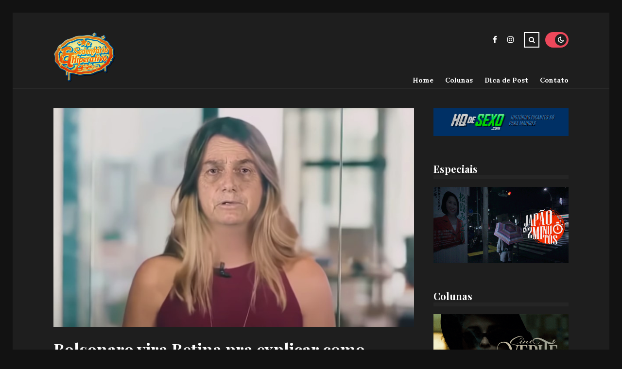

--- FILE ---
content_type: text/html; charset=UTF-8
request_url: https://www.sedentario.org/humor/bolsonaro-vira-betina-pra-explicar-como-chegou-ao-primeiro-milhao-91025
body_size: 11623
content:
<!DOCTYPE html>
<html lang="pt-BR">

<head>

	<meta charset="UTF-8" />
	<!-- Mobile Specific Metas -->
	<meta name="viewport" content="width=device-width, initial-scale=1, maximum-scale=5">

	<title>Bolsonaro vira Betina pra explicar como chegou ao primeiro Milhão &#8211; Sedentário &amp; Hiperativo</title>
<meta name='robots' content='max-image-preview:large' />
	<style>img:is([sizes="auto" i], [sizes^="auto," i]) { contain-intrinsic-size: 3000px 1500px }</style>
	<link rel='dns-prefetch' href='//www.sedentario.org' />
<link rel='dns-prefetch' href='//stats.wp.com' />
<link rel='dns-prefetch' href='//fonts.googleapis.com' />
<link rel="alternate" type="application/rss+xml" title="Feed para Sedentário &amp; Hiperativo &raquo;" href="https://www.sedentario.org/feed" />
<link rel="alternate" type="application/rss+xml" title="Feed de comentários para Sedentário &amp; Hiperativo &raquo;" href="https://www.sedentario.org/comments/feed" />
<link rel="alternate" type="application/rss+xml" title="Feed de comentários para Sedentário &amp; Hiperativo &raquo; Bolsonaro vira Betina pra explicar como chegou ao primeiro Milhão" href="https://www.sedentario.org/humor/bolsonaro-vira-betina-pra-explicar-como-chegou-ao-primeiro-milhao-91025/feed" />
<script type="text/javascript">
/* <![CDATA[ */
window._wpemojiSettings = {"baseUrl":"https:\/\/s.w.org\/images\/core\/emoji\/15.0.3\/72x72\/","ext":".png","svgUrl":"https:\/\/s.w.org\/images\/core\/emoji\/15.0.3\/svg\/","svgExt":".svg","source":{"concatemoji":"https:\/\/www.sedentario.org\/wp-includes\/js\/wp-emoji-release.min.js?ver=6.7.4"}};
/*! This file is auto-generated */
!function(i,n){var o,s,e;function c(e){try{var t={supportTests:e,timestamp:(new Date).valueOf()};sessionStorage.setItem(o,JSON.stringify(t))}catch(e){}}function p(e,t,n){e.clearRect(0,0,e.canvas.width,e.canvas.height),e.fillText(t,0,0);var t=new Uint32Array(e.getImageData(0,0,e.canvas.width,e.canvas.height).data),r=(e.clearRect(0,0,e.canvas.width,e.canvas.height),e.fillText(n,0,0),new Uint32Array(e.getImageData(0,0,e.canvas.width,e.canvas.height).data));return t.every(function(e,t){return e===r[t]})}function u(e,t,n){switch(t){case"flag":return n(e,"\ud83c\udff3\ufe0f\u200d\u26a7\ufe0f","\ud83c\udff3\ufe0f\u200b\u26a7\ufe0f")?!1:!n(e,"\ud83c\uddfa\ud83c\uddf3","\ud83c\uddfa\u200b\ud83c\uddf3")&&!n(e,"\ud83c\udff4\udb40\udc67\udb40\udc62\udb40\udc65\udb40\udc6e\udb40\udc67\udb40\udc7f","\ud83c\udff4\u200b\udb40\udc67\u200b\udb40\udc62\u200b\udb40\udc65\u200b\udb40\udc6e\u200b\udb40\udc67\u200b\udb40\udc7f");case"emoji":return!n(e,"\ud83d\udc26\u200d\u2b1b","\ud83d\udc26\u200b\u2b1b")}return!1}function f(e,t,n){var r="undefined"!=typeof WorkerGlobalScope&&self instanceof WorkerGlobalScope?new OffscreenCanvas(300,150):i.createElement("canvas"),a=r.getContext("2d",{willReadFrequently:!0}),o=(a.textBaseline="top",a.font="600 32px Arial",{});return e.forEach(function(e){o[e]=t(a,e,n)}),o}function t(e){var t=i.createElement("script");t.src=e,t.defer=!0,i.head.appendChild(t)}"undefined"!=typeof Promise&&(o="wpEmojiSettingsSupports",s=["flag","emoji"],n.supports={everything:!0,everythingExceptFlag:!0},e=new Promise(function(e){i.addEventListener("DOMContentLoaded",e,{once:!0})}),new Promise(function(t){var n=function(){try{var e=JSON.parse(sessionStorage.getItem(o));if("object"==typeof e&&"number"==typeof e.timestamp&&(new Date).valueOf()<e.timestamp+604800&&"object"==typeof e.supportTests)return e.supportTests}catch(e){}return null}();if(!n){if("undefined"!=typeof Worker&&"undefined"!=typeof OffscreenCanvas&&"undefined"!=typeof URL&&URL.createObjectURL&&"undefined"!=typeof Blob)try{var e="postMessage("+f.toString()+"("+[JSON.stringify(s),u.toString(),p.toString()].join(",")+"));",r=new Blob([e],{type:"text/javascript"}),a=new Worker(URL.createObjectURL(r),{name:"wpTestEmojiSupports"});return void(a.onmessage=function(e){c(n=e.data),a.terminate(),t(n)})}catch(e){}c(n=f(s,u,p))}t(n)}).then(function(e){for(var t in e)n.supports[t]=e[t],n.supports.everything=n.supports.everything&&n.supports[t],"flag"!==t&&(n.supports.everythingExceptFlag=n.supports.everythingExceptFlag&&n.supports[t]);n.supports.everythingExceptFlag=n.supports.everythingExceptFlag&&!n.supports.flag,n.DOMReady=!1,n.readyCallback=function(){n.DOMReady=!0}}).then(function(){return e}).then(function(){var e;n.supports.everything||(n.readyCallback(),(e=n.source||{}).concatemoji?t(e.concatemoji):e.wpemoji&&e.twemoji&&(t(e.twemoji),t(e.wpemoji)))}))}((window,document),window._wpemojiSettings);
/* ]]> */
</script>

<style id='wp-emoji-styles-inline-css' type='text/css'>

	img.wp-smiley, img.emoji {
		display: inline !important;
		border: none !important;
		box-shadow: none !important;
		height: 1em !important;
		width: 1em !important;
		margin: 0 0.07em !important;
		vertical-align: -0.1em !important;
		background: none !important;
		padding: 0 !important;
	}
</style>
<link rel='stylesheet' id='wp-block-library-css' href='https://www.sedentario.org/wp-includes/css/dist/block-library/style.min.css?ver=6.7.4' type='text/css' media='all' />
<link rel='stylesheet' id='mediaelement-css' href='https://www.sedentario.org/wp-includes/js/mediaelement/mediaelementplayer-legacy.min.css?ver=4.2.17' type='text/css' media='all' />
<link rel='stylesheet' id='wp-mediaelement-css' href='https://www.sedentario.org/wp-includes/js/mediaelement/wp-mediaelement.min.css?ver=6.7.4' type='text/css' media='all' />
<style id='jetpack-sharing-buttons-style-inline-css' type='text/css'>
.jetpack-sharing-buttons__services-list{display:flex;flex-direction:row;flex-wrap:wrap;gap:0;list-style-type:none;margin:5px;padding:0}.jetpack-sharing-buttons__services-list.has-small-icon-size{font-size:12px}.jetpack-sharing-buttons__services-list.has-normal-icon-size{font-size:16px}.jetpack-sharing-buttons__services-list.has-large-icon-size{font-size:24px}.jetpack-sharing-buttons__services-list.has-huge-icon-size{font-size:36px}@media print{.jetpack-sharing-buttons__services-list{display:none!important}}.editor-styles-wrapper .wp-block-jetpack-sharing-buttons{gap:0;padding-inline-start:0}ul.jetpack-sharing-buttons__services-list.has-background{padding:1.25em 2.375em}
</style>
<style id='classic-theme-styles-inline-css' type='text/css'>
/*! This file is auto-generated */
.wp-block-button__link{color:#fff;background-color:#32373c;border-radius:9999px;box-shadow:none;text-decoration:none;padding:calc(.667em + 2px) calc(1.333em + 2px);font-size:1.125em}.wp-block-file__button{background:#32373c;color:#fff;text-decoration:none}
</style>
<style id='global-styles-inline-css' type='text/css'>
:root{--wp--preset--aspect-ratio--square: 1;--wp--preset--aspect-ratio--4-3: 4/3;--wp--preset--aspect-ratio--3-4: 3/4;--wp--preset--aspect-ratio--3-2: 3/2;--wp--preset--aspect-ratio--2-3: 2/3;--wp--preset--aspect-ratio--16-9: 16/9;--wp--preset--aspect-ratio--9-16: 9/16;--wp--preset--color--black: #000000;--wp--preset--color--cyan-bluish-gray: #abb8c3;--wp--preset--color--white: #ffffff;--wp--preset--color--pale-pink: #f78da7;--wp--preset--color--vivid-red: #cf2e2e;--wp--preset--color--luminous-vivid-orange: #ff6900;--wp--preset--color--luminous-vivid-amber: #fcb900;--wp--preset--color--light-green-cyan: #7bdcb5;--wp--preset--color--vivid-green-cyan: #00d084;--wp--preset--color--pale-cyan-blue: #8ed1fc;--wp--preset--color--vivid-cyan-blue: #0693e3;--wp--preset--color--vivid-purple: #9b51e0;--wp--preset--gradient--vivid-cyan-blue-to-vivid-purple: linear-gradient(135deg,rgba(6,147,227,1) 0%,rgb(155,81,224) 100%);--wp--preset--gradient--light-green-cyan-to-vivid-green-cyan: linear-gradient(135deg,rgb(122,220,180) 0%,rgb(0,208,130) 100%);--wp--preset--gradient--luminous-vivid-amber-to-luminous-vivid-orange: linear-gradient(135deg,rgba(252,185,0,1) 0%,rgba(255,105,0,1) 100%);--wp--preset--gradient--luminous-vivid-orange-to-vivid-red: linear-gradient(135deg,rgba(255,105,0,1) 0%,rgb(207,46,46) 100%);--wp--preset--gradient--very-light-gray-to-cyan-bluish-gray: linear-gradient(135deg,rgb(238,238,238) 0%,rgb(169,184,195) 100%);--wp--preset--gradient--cool-to-warm-spectrum: linear-gradient(135deg,rgb(74,234,220) 0%,rgb(151,120,209) 20%,rgb(207,42,186) 40%,rgb(238,44,130) 60%,rgb(251,105,98) 80%,rgb(254,248,76) 100%);--wp--preset--gradient--blush-light-purple: linear-gradient(135deg,rgb(255,206,236) 0%,rgb(152,150,240) 100%);--wp--preset--gradient--blush-bordeaux: linear-gradient(135deg,rgb(254,205,165) 0%,rgb(254,45,45) 50%,rgb(107,0,62) 100%);--wp--preset--gradient--luminous-dusk: linear-gradient(135deg,rgb(255,203,112) 0%,rgb(199,81,192) 50%,rgb(65,88,208) 100%);--wp--preset--gradient--pale-ocean: linear-gradient(135deg,rgb(255,245,203) 0%,rgb(182,227,212) 50%,rgb(51,167,181) 100%);--wp--preset--gradient--electric-grass: linear-gradient(135deg,rgb(202,248,128) 0%,rgb(113,206,126) 100%);--wp--preset--gradient--midnight: linear-gradient(135deg,rgb(2,3,129) 0%,rgb(40,116,252) 100%);--wp--preset--font-size--small: 13px;--wp--preset--font-size--medium: 20px;--wp--preset--font-size--large: 36px;--wp--preset--font-size--x-large: 42px;--wp--preset--spacing--20: 0.44rem;--wp--preset--spacing--30: 0.67rem;--wp--preset--spacing--40: 1rem;--wp--preset--spacing--50: 1.5rem;--wp--preset--spacing--60: 2.25rem;--wp--preset--spacing--70: 3.38rem;--wp--preset--spacing--80: 5.06rem;--wp--preset--shadow--natural: 6px 6px 9px rgba(0, 0, 0, 0.2);--wp--preset--shadow--deep: 12px 12px 50px rgba(0, 0, 0, 0.4);--wp--preset--shadow--sharp: 6px 6px 0px rgba(0, 0, 0, 0.2);--wp--preset--shadow--outlined: 6px 6px 0px -3px rgba(255, 255, 255, 1), 6px 6px rgba(0, 0, 0, 1);--wp--preset--shadow--crisp: 6px 6px 0px rgba(0, 0, 0, 1);}:where(.is-layout-flex){gap: 0.5em;}:where(.is-layout-grid){gap: 0.5em;}body .is-layout-flex{display: flex;}.is-layout-flex{flex-wrap: wrap;align-items: center;}.is-layout-flex > :is(*, div){margin: 0;}body .is-layout-grid{display: grid;}.is-layout-grid > :is(*, div){margin: 0;}:where(.wp-block-columns.is-layout-flex){gap: 2em;}:where(.wp-block-columns.is-layout-grid){gap: 2em;}:where(.wp-block-post-template.is-layout-flex){gap: 1.25em;}:where(.wp-block-post-template.is-layout-grid){gap: 1.25em;}.has-black-color{color: var(--wp--preset--color--black) !important;}.has-cyan-bluish-gray-color{color: var(--wp--preset--color--cyan-bluish-gray) !important;}.has-white-color{color: var(--wp--preset--color--white) !important;}.has-pale-pink-color{color: var(--wp--preset--color--pale-pink) !important;}.has-vivid-red-color{color: var(--wp--preset--color--vivid-red) !important;}.has-luminous-vivid-orange-color{color: var(--wp--preset--color--luminous-vivid-orange) !important;}.has-luminous-vivid-amber-color{color: var(--wp--preset--color--luminous-vivid-amber) !important;}.has-light-green-cyan-color{color: var(--wp--preset--color--light-green-cyan) !important;}.has-vivid-green-cyan-color{color: var(--wp--preset--color--vivid-green-cyan) !important;}.has-pale-cyan-blue-color{color: var(--wp--preset--color--pale-cyan-blue) !important;}.has-vivid-cyan-blue-color{color: var(--wp--preset--color--vivid-cyan-blue) !important;}.has-vivid-purple-color{color: var(--wp--preset--color--vivid-purple) !important;}.has-black-background-color{background-color: var(--wp--preset--color--black) !important;}.has-cyan-bluish-gray-background-color{background-color: var(--wp--preset--color--cyan-bluish-gray) !important;}.has-white-background-color{background-color: var(--wp--preset--color--white) !important;}.has-pale-pink-background-color{background-color: var(--wp--preset--color--pale-pink) !important;}.has-vivid-red-background-color{background-color: var(--wp--preset--color--vivid-red) !important;}.has-luminous-vivid-orange-background-color{background-color: var(--wp--preset--color--luminous-vivid-orange) !important;}.has-luminous-vivid-amber-background-color{background-color: var(--wp--preset--color--luminous-vivid-amber) !important;}.has-light-green-cyan-background-color{background-color: var(--wp--preset--color--light-green-cyan) !important;}.has-vivid-green-cyan-background-color{background-color: var(--wp--preset--color--vivid-green-cyan) !important;}.has-pale-cyan-blue-background-color{background-color: var(--wp--preset--color--pale-cyan-blue) !important;}.has-vivid-cyan-blue-background-color{background-color: var(--wp--preset--color--vivid-cyan-blue) !important;}.has-vivid-purple-background-color{background-color: var(--wp--preset--color--vivid-purple) !important;}.has-black-border-color{border-color: var(--wp--preset--color--black) !important;}.has-cyan-bluish-gray-border-color{border-color: var(--wp--preset--color--cyan-bluish-gray) !important;}.has-white-border-color{border-color: var(--wp--preset--color--white) !important;}.has-pale-pink-border-color{border-color: var(--wp--preset--color--pale-pink) !important;}.has-vivid-red-border-color{border-color: var(--wp--preset--color--vivid-red) !important;}.has-luminous-vivid-orange-border-color{border-color: var(--wp--preset--color--luminous-vivid-orange) !important;}.has-luminous-vivid-amber-border-color{border-color: var(--wp--preset--color--luminous-vivid-amber) !important;}.has-light-green-cyan-border-color{border-color: var(--wp--preset--color--light-green-cyan) !important;}.has-vivid-green-cyan-border-color{border-color: var(--wp--preset--color--vivid-green-cyan) !important;}.has-pale-cyan-blue-border-color{border-color: var(--wp--preset--color--pale-cyan-blue) !important;}.has-vivid-cyan-blue-border-color{border-color: var(--wp--preset--color--vivid-cyan-blue) !important;}.has-vivid-purple-border-color{border-color: var(--wp--preset--color--vivid-purple) !important;}.has-vivid-cyan-blue-to-vivid-purple-gradient-background{background: var(--wp--preset--gradient--vivid-cyan-blue-to-vivid-purple) !important;}.has-light-green-cyan-to-vivid-green-cyan-gradient-background{background: var(--wp--preset--gradient--light-green-cyan-to-vivid-green-cyan) !important;}.has-luminous-vivid-amber-to-luminous-vivid-orange-gradient-background{background: var(--wp--preset--gradient--luminous-vivid-amber-to-luminous-vivid-orange) !important;}.has-luminous-vivid-orange-to-vivid-red-gradient-background{background: var(--wp--preset--gradient--luminous-vivid-orange-to-vivid-red) !important;}.has-very-light-gray-to-cyan-bluish-gray-gradient-background{background: var(--wp--preset--gradient--very-light-gray-to-cyan-bluish-gray) !important;}.has-cool-to-warm-spectrum-gradient-background{background: var(--wp--preset--gradient--cool-to-warm-spectrum) !important;}.has-blush-light-purple-gradient-background{background: var(--wp--preset--gradient--blush-light-purple) !important;}.has-blush-bordeaux-gradient-background{background: var(--wp--preset--gradient--blush-bordeaux) !important;}.has-luminous-dusk-gradient-background{background: var(--wp--preset--gradient--luminous-dusk) !important;}.has-pale-ocean-gradient-background{background: var(--wp--preset--gradient--pale-ocean) !important;}.has-electric-grass-gradient-background{background: var(--wp--preset--gradient--electric-grass) !important;}.has-midnight-gradient-background{background: var(--wp--preset--gradient--midnight) !important;}.has-small-font-size{font-size: var(--wp--preset--font-size--small) !important;}.has-medium-font-size{font-size: var(--wp--preset--font-size--medium) !important;}.has-large-font-size{font-size: var(--wp--preset--font-size--large) !important;}.has-x-large-font-size{font-size: var(--wp--preset--font-size--x-large) !important;}
:where(.wp-block-post-template.is-layout-flex){gap: 1.25em;}:where(.wp-block-post-template.is-layout-grid){gap: 1.25em;}
:where(.wp-block-columns.is-layout-flex){gap: 2em;}:where(.wp-block-columns.is-layout-grid){gap: 2em;}
:root :where(.wp-block-pullquote){font-size: 1.5em;line-height: 1.6;}
</style>
<link rel='stylesheet' id='fvp-frontend-css' href='https://www.sedentario.org/wp-content/plugins/featured-video-plus/styles/frontend.css?ver=2.3.3' type='text/css' media='all' />
<link rel='stylesheet' id='photoswipe-lib-css' href='https://www.sedentario.org/wp-content/plugins/photo-swipe/lib/photoswipe.css?ver=4.1.1.1' type='text/css' media='all' />
<link rel='stylesheet' id='photoswipe-default-skin-css' href='https://www.sedentario.org/wp-content/plugins/photo-swipe/lib/default-skin/default-skin.css?ver=4.1.1.1' type='text/css' media='all' />
<link rel='stylesheet' id='econsulters-cache-plugin-styles-css' href='https://www.sedentario.org/wp-content/plugins/econsulters-cache/public/assets/css/public.css?ver=1.0.0' type='text/css' media='all' />
<link rel='stylesheet' id='font-awesome-css' href='https://www.sedentario.org/wp-content/themes/tulip/css/font-awesome.min.css?ver=4.7.0' type='text/css' media='all' />
<link rel='stylesheet' id='owl-carousel-css' href='https://www.sedentario.org/wp-content/themes/tulip/css/owl.carousel.min.css?ver=2.3.4' type='text/css' media='all' />
<link rel='stylesheet' id='tulip-google-fonts-css' href='https://fonts.googleapis.com/css2?family=Lora:ital,wght@0,400;0,700;1,400;1,700&#038;family=Playfair+Display:ital,wght@0,400;0,700;1,400;1,700&#038;display=swap' type='text/css' media='all' />
<link rel='stylesheet' id='tulip-style-css' href='https://www.sedentario.org/wp-content/themes/tulip/style.css?ver=22.01.2025' type='text/css' media='all' />
<style id='tulip-style-inline-css' type='text/css'>
.sticky-sidebar { position: relative; top: auto; }
	:root {
		--fl-body-font-size: 14px;
		--fl-body-font: "Lora", "Times New Roman", serif;
		--fl-headings-font: "Playfair Display", "Times New Roman", serif;
		--fl-headings-font-weight: 700;

	    --fl-accent-color: #ed485b;
	    --fl-body-background: #ededed;
	    --fl-blog-background: #ffffff;
	    --fl-body-color: #252c2d;
	    --fl-headings-color: #23292f;
	    --fl-meta-color: #888888;
	    --fl-button-background: #121212;
	    --fl-box-background: #f5f5f5;
	    --fl-box-color: #121212;

	    --fl-header-background: #ffffff;
	    --fl-header-color: #121212;
	    --fl-submenu-background: #ffffff;
	    --fl-submenu-color: #121212;

		--fl-footer-background: #f5f5f5;
		--fl-footer-color: #444444;
		--fl-footer-headings-color: #121212;
		--fl-copyright-background: #121212;
		--fl-copyright-color: #ffffff;

	    --fl-input-background: #ffffff;

	    --fl-widgets-border-color: rgba(128,128,128,0.1);		    
	    --fl-footer-widgets-border-color: rgba(128,128,128,0.1);		    

	    --fl-overlay-background: rgba(255,255,255,0.7);
	    --fl-overlay-background-hover: rgba(255,255,255,0.95);
	}

	
		[data-theme="dark"] {
		    --fl-body-background: #121212;
		    --fl-blog-background: #1e1e1e;
		    --fl-body-color: #aaaaaa;
		    --fl-headings-color: #ffffff;
		    --fl-meta-color: #777777;		    
		    --fl-button-background: #2c2c2c;
		    --fl-box-background: #222222;
		    --fl-box-color: #ffffff;

		    --fl-header-background: #1e1e1e;
		    --fl-header-color: #ffffff;
		    --fl-submenu-background: #222222;
		    --fl-submenu-color: #ffffff;

		    --fl-footer-background: #222222;
			--fl-footer-color: #aaaaaa;
			--fl-footer-headings-color: #ffffff;
			--fl-copyright-background: #2c2c2c;
			--fl-copyright-color: #ffffff;

		    --fl-input-background: #121212;

		    --fl-widgets-border-color: #252525;
		    --fl-footer-widgets-border-color: #333333;

		    --fl-overlay-background: rgba(30,30,30,0.7);
		    --fl-overlay-background-hover: rgba(30,30,30,0.95);
		}
	
</style>
<script type="text/javascript" src="https://www.sedentario.org/wp-includes/js/jquery/jquery.min.js?ver=3.7.1" id="jquery-core-js"></script>
<script type="text/javascript" src="https://www.sedentario.org/wp-includes/js/jquery/jquery-migrate.min.js?ver=3.4.1" id="jquery-migrate-js"></script>
<script type="text/javascript" src="https://www.sedentario.org/wp-content/plugins/featured-video-plus/js/jquery.fitvids.min.js?ver=master-2015-08" id="jquery.fitvids-js"></script>
<script type="text/javascript" id="fvp-frontend-js-extra">
/* <![CDATA[ */
var fvpdata = {"ajaxurl":"https:\/\/www.sedentario.org\/wp-admin\/admin-ajax.php","nonce":"3b28cd79c6","fitvids":"1","dynamic":"","overlay":"","opacity":"0.75","color":"b","width":"640"};
/* ]]> */
</script>
<script type="text/javascript" src="https://www.sedentario.org/wp-content/plugins/featured-video-plus/js/frontend.min.js?ver=2.3.3" id="fvp-frontend-js"></script>
<script type="text/javascript" src="https://www.sedentario.org/wp-content/plugins/photo-swipe/lib/photoswipe.min.js?ver=4.1.1.1" id="photoswipe-lib-js"></script>
<script type="text/javascript" src="https://www.sedentario.org/wp-content/plugins/photo-swipe/lib/photoswipe-ui-default.min.js?ver=4.1.1.1" id="photoswipe-ui-default-js"></script>
<script type="text/javascript" src="https://www.sedentario.org/wp-content/plugins/photo-swipe/js/photoswipe.js?ver=4.1.1.1" id="photoswipe-js"></script>
<script type="text/javascript" src="https://www.sedentario.org/wp-content/plugins/econsulters-cache/public/assets/js/public.js?ver=1.0.0" id="econsulters-cache-plugin-script-js"></script>
<script type="text/javascript" src="https://www.sedentario.org/wp-content/plugins/wp-retina-2x/app/picturefill.min.js?ver=1736444124" id="wr2x-picturefill-js-js"></script>
<link rel="https://api.w.org/" href="https://www.sedentario.org/wp-json/" /><link rel="alternate" title="JSON" type="application/json" href="https://www.sedentario.org/wp-json/wp/v2/posts/91025" /><link rel="EditURI" type="application/rsd+xml" title="RSD" href="https://www.sedentario.org/xmlrpc.php?rsd" />
<meta name="generator" content="WordPress 6.7.4" />
<link rel="canonical" href="https://www.sedentario.org/humor/bolsonaro-vira-betina-pra-explicar-como-chegou-ao-primeiro-milhao-91025" />
<link rel='shortlink' href='https://www.sedentario.org/?p=91025' />
<link rel="alternate" title="oEmbed (JSON)" type="application/json+oembed" href="https://www.sedentario.org/wp-json/oembed/1.0/embed?url=https%3A%2F%2Fwww.sedentario.org%2Fhumor%2Fbolsonaro-vira-betina-pra-explicar-como-chegou-ao-primeiro-milhao-91025" />
<link rel="alternate" title="oEmbed (XML)" type="text/xml+oembed" href="https://www.sedentario.org/wp-json/oembed/1.0/embed?url=https%3A%2F%2Fwww.sedentario.org%2Fhumor%2Fbolsonaro-vira-betina-pra-explicar-como-chegou-ao-primeiro-milhao-91025&#038;format=xml" />
	<style>img#wpstats{display:none}</style>
		            <script type="text/javascript">
                if ( document.cookie.indexOf('tulip_color_theme=light') === -1 ) {
                    document.cookie = 'tulip_color_theme=dark; path=/; SameSite=None; Secure';
                }
            </script>
                <script type="text/javascript">
            const userPrefersDark = window.matchMedia && window.matchMedia('(prefers-color-scheme: dark)').matches;
            if ( document.cookie.indexOf('tulip_color_theme=dark') > -1 || (userPrefersDark && document.cookie.indexOf('tulip_color_theme=light') === -1) ) {
                document.documentElement.setAttribute('data-theme', 'dark');
                document.addEventListener("DOMContentLoaded", function() {
                    document.getElementById('fl-darkmode').checked = true;
                });
            }
        </script>
        <script>
  (function(i,s,o,g,r,a,m){i['GoogleAnalyticsObject']=r;i[r]=i[r]||function(){
  (i[r].q=i[r].q||[]).push(arguments)},i[r].l=1*new Date();a=s.createElement(o),
  m=s.getElementsByTagName(o)[0];a.async=1;a.src=g;m.parentNode.insertBefore(a,m)
  })(window,document,'script','https://www.google-analytics.com/analytics.js','ga');

  ga('create', 'UA-749792-1', 'auto');
  ga('send', 'pageview');

</script>


<meta name="google-site-verification" content="G_3e_o7ATGLNa0ouASLd1p14ZYFnBwJGkc98_Q5TLYA" /><link rel="icon" href="https://www.sedentario.org/wp-content/uploads/2016/01/20160101cropped-20160101logowm-104x104.png" sizes="32x32" />
<link rel="icon" href="https://www.sedentario.org/wp-content/uploads/2016/01/20160101cropped-20160101logowm-309x309.png" sizes="192x192" />
<link rel="apple-touch-icon" href="https://www.sedentario.org/wp-content/uploads/2016/01/20160101cropped-20160101logowm-309x309.png" />
<meta name="msapplication-TileImage" content="https://www.sedentario.org/wp-content/uploads/2016/01/20160101cropped-20160101logowm-309x309.png" />

</head>
<body class="post-template-default single single-post postid-91025 single-format-standard wp-embed-responsive">


	
	<div id="fl-blog-container">
		
		<!-- Header -->
		<header id="fl-header">
			<div class="fl-flex fl-container">
			    <div id="fl-logo">
				    				        <a href='https://www.sedentario.org/' title='Sedentário &amp; Hiperativo' rel='home'>

				        	<img class="light-logo" src="https://www.sedentario.org/wp-content/uploads/2020/04/logobeautified-copy-1.png" alt="Sedentário &amp; Hiperativo" width="450" height="367"><img class="dark-logo" src="https://www.sedentario.org/wp-content/uploads/2020/04/logobeautified-copy-1.png" alt="Sedentário &amp; Hiperativo" width="450" height="367">				        </a>
									</div>
				<div id="fl-navigation" class="fl-flex">
					<div id="fl-top-bar">

												    <label class="fl-theme-switch" for="fl-darkmode">
						        <input type="checkbox" id="fl-darkmode">
						        <div class="slider"></div>
							</label>
							
							<div class="search">
								<div class="search-icon">
									<i class="fa fa-search"></i>
									<i class="fa fa-times"></i>
								</div>
								<form role="search" method="get" class="searchform" action="https://www.sedentario.org/">
    <input class="search-input" type="text" value="" placeholder="Search! type and hit enter" name="s" />
</form>							</div>
						<div class="social-icons">


    <a href="https://www.facebook.com/sedentario" target="_blank"><i class="fa fa-facebook"></i><span>Facebook</span></a>

    <a href="https://www.instagram.com/insta_hiperativo/" target="_blank"><i class="fa fa-instagram"></i><span>Instagram</span></a>












</div>					</div>
					<div id="fl-header-menu">						
						<div class="menu-menu-container"><ul id="menu-menu" class="menu"><li id="menu-item-83742" class="menu-item menu-item-type-custom menu-item-object-custom menu-item-home menu-item-83742"><a href="https://www.sedentario.org">Home</a></li>
<li id="menu-item-85812" class="menu-item menu-item-type-taxonomy menu-item-object-category menu-item-85812"><a href="https://www.sedentario.org/categoria/colunas">Colunas</a></li>
<li id="menu-item-85811" class="menu-item menu-item-type-post_type menu-item-object-page menu-item-85811"><a href="https://www.sedentario.org/dica-de-post">Dica de Post</a></li>
<li id="menu-item-83743" class="menu-item menu-item-type-post_type menu-item-object-page menu-item-83743"><a href="https://www.sedentario.org/entre-em-contato">Contato</a></li>
</ul></div>						
					</div>
				</div>
				<div id="fl-mobile-menu">
					<span>
						Menu						<i class="fa fa-navicon fa-lg"></i>
					</span>
				</div>
			</div>
		</header>
<div id="fl-content" class="fl-flex fl-container">
	<div id="fl-blogposts" class="">

		
		<article id="post-91025" class="fl-article post-91025 post type-post status-publish format-standard has-post-thumbnail hentry category-humor tag-betina tag-bolsonaro">
            <div class="fl-picture"><img width="826" height="501" src="https://www.sedentario.org/wp-content/uploads/2020/06/Anotação-2020-06-22-104052-e1592836778732.jpg" class="attachment-tulip_full_thumb size-tulip_full_thumb wp-post-image" alt="" decoding="async" fetchpriority="high" srcset="https://www.sedentario.org/wp-content/uploads/2020/06/Anotação-2020-06-22-104052-e1592836778732.jpg 826w, https://www.sedentario.org/wp-content/uploads/2020/06/Anotação-2020-06-22-104052-e1592836778732-600x364.jpg 600w, https://www.sedentario.org/wp-content/uploads/2020/06/Anotação-2020-06-22-104052-e1592836778732-509x309.jpg 509w, https://www.sedentario.org/wp-content/uploads/2020/06/Anotação-2020-06-22-104052-e1592836778732-360x218.jpg 360w" sizes="(max-width: 826px) 100vw, 826px" /></div>            <div class="fl-post-header">
                <h1 class="title">Bolsonaro vira Betina pra explicar como chegou ao primeiro Milhão</h1>

                <span class="fl-meta category"><a href="https://www.sedentario.org/categoria/humor" rel="category tag">Humor</a></span>

                                <span class="fl-meta">By <a href="https://www.sedentario.org/author/evelryu" title="Posts de EvelRyu" rel="author">EvelRyu</a></span>
                
                                <span class="fl-meta"><i class="fa fa-calendar-o"></i>jun 22, 2020</span>
                
                                        <span class="fl-meta"><i class="fa fa-comment-o"></i><a href="https://www.sedentario.org/humor/bolsonaro-vira-betina-pra-explicar-como-chegou-ao-primeiro-milhao-91025#respond"><span class="dsq-postid" data-dsqidentifier="91025 http://www.sedentario.org/?p=91025">No Comments</span></a></span>
                                </div>

            <div class="fl-post-content clearfix">               
                <p><iframe title="Um milhão de contaminados #Deepfake" width="1060" height="596" src="https://www.youtube.com/embed/mg_xhkux6Ys?feature=oembed" frameborder="0" allow="accelerometer; autoplay; clipboard-write; encrypted-media; gyroscope; picture-in-picture; web-share" referrerpolicy="strict-origin-when-cross-origin" allowfullscreen></iframe></p>
<p>Neste vídeo hilário Bolsonaro vira Betina pra mostrar como conseguiu chegar ao primeiro milhão da Pandemia.</p>
<p>O Brasil, no momento em que escrevo este post, tem mais de 1 milhão de casos de Covid-19, atrás apenas dos Estados Unidos.</p>
<p>O Canal do <a href="https://www.youtube.com/channel/UCaiGLmKrcve_cipRElqSnqA">Bruno Sartori</a> é especialista em montagens com o Bolsonaro usando a tecnologia do DeepFake e aproveitou esses dados pra fazer essa bela paródia. Confira. e veja mais vídeos como este no canal.</p>
<p>[totalpoll id=&#8221;91100&#8243;]</p>
            </div>

            <div class="fl-article-footer fl-flex">
                                	<div class="tags">
						<span class="fl-meta"><a href="https://www.sedentario.org/tag/betina" rel="tag">betina</a>, <a href="https://www.sedentario.org/tag/bolsonaro" rel="tag">bolsonaro</a></span>					</div>
				<div class="fl-sharing">
    <span class="fl-meta">Share</span>
    <a href="https://twitter.com/home?status=Bolsonaro+vira+Betina+pra+explicar+como+chegou+ao+primeiro+Milh%C3%A3o-https://www.sedentario.org/humor/bolsonaro-vira-betina-pra-explicar-como-chegou-ao-primeiro-milhao-91025" title="Tweet This!" target="_blank" rel="noreferrer">
        <i class="fa fa-twitter"></i>
        <span>Tweet This!</span>
    </a>
    <a href="https://www.facebook.com/sharer.php?u=https://www.sedentario.org/humor/bolsonaro-vira-betina-pra-explicar-como-chegou-ao-primeiro-milhao-91025" title="Share on Facebook" target="_blank" rel="noreferrer">
        <i class="fa fa-facebook"></i>
        <span>Share on Facebook</span>
    </a>
    <a href="https://www.linkedin.com/sharing/share-offsite/?url=https://www.sedentario.org/humor/bolsonaro-vira-betina-pra-explicar-como-chegou-ao-primeiro-milhao-91025" title="Share on LinkedIn" target="_blank" rel="noreferrer">
        <i class="fa fa-linkedin"></i>
        <span>Share on LinkedIn</span>
    </a>
    <a href="https://pinterest.com/pin/create/button/?url=https://www.sedentario.org/humor/bolsonaro-vira-betina-pra-explicar-como-chegou-ao-primeiro-milhao-91025&amp;media=https://www.sedentario.org/wp-content/uploads/2020/06/Anotação-2020-06-22-104052-e1592836778732.jpg" title="Pin this!" target="_blank" rel="noreferrer">
        <i class="fa fa-pinterest-p"></i>
        <span>Pin this!</span>
    </a>
</div>
            </div>

        </article>

		
			<!-- About Author -->
			
			<div id="fl-box" class="fl-flex">			
				<div class="avatar">
					<img alt='' src='https://secure.gravatar.com/avatar/420c43daa125e41ffb7c1263ff9637a0?s=120&#038;d=mm&#038;r=pg' srcset='https://secure.gravatar.com/avatar/420c43daa125e41ffb7c1263ff9637a0?s=240&#038;d=mm&#038;r=pg 2x' class='avatar avatar-120 photo' height='120' width='120' loading='lazy' decoding='async'/>				</div>
				<div class="info">
					<span class="fl-meta">Author</span>
					<h4 class="title"><a href="https://www.sedentario.org/author/evelryu" title="Posts de EvelRyu" rel="author">EvelRyu</a></h4>
					<p>Sacerdote da Santa Igreja do Culto ao Nintendinho, Ryu se declara um rapaz casto e introvertido, no fundo desculpas para seus constantes fracassos com as mulheres. Adora surfar, mas não sabe nadar e sonha em conhecer uma praia. Ex-modelo, ex-feirante, ex-atriz, ex-torcedor do Mixto, Evel na verdade é um extraordinário colecionador da série telecurso 2º grau, sabe de cor e salteado todas as lições de química e marcenaria contemporânea. Amante da boa cozinha, não dispensa um churrasco de gato no boteco da Zuleide. Adora aventura e sempre que pode arrisca-se no truco indoor, desde que o ambiente seja refrigerado.
"Onde há flor não há envido!"</p>
					<div class="fl-sharing">

													<a href="http://www.evelryu.com.br" target="_blank" rel="nofollow">
								<i class="fa fa-globe"></i>
							</a>
													<a href="https://twitter.com/evelryu" target="_blank" rel="nofollow">
								<i class="fa fa-twitter"></i>
							</a>
													<a href="https://www.facebook.com/evelryu" target="_blank" rel="nofollow">
								<i class="fa fa-facebook"></i>
							</a>
													<a href="https://www.instagram.com/evelryu/" target="_blank" rel="nofollow">
								<i class="fa fa-instagram"></i>
							</a>
						
					</div>	
				</div>
			</div>


			

							<div id="fl-prev-next" class="fl-flex">
										<div class="prev item fl-flex">
						<div class="fl-picture"><a href="https://www.sedentario.org/humor/conheca-o-rei-do-cospobre-low-cost-cosplay-90774" rel="prev"><img width="200" height="200" src="https://www.sedentario.org/wp-content/uploads/2020/06/best-of-low-cost-cosplay-29-200x200.png" class="attachment-thumbnail size-thumbnail wp-post-image" alt="" decoding="async" loading="lazy" /></a></div>						<div class="content">
							<span class="fl-meta">Previous Post</span>
							<h4 class="title"><a href="https://www.sedentario.org/humor/conheca-o-rei-do-cospobre-low-cost-cosplay-90774" rel="prev">Conheça o Rei do Cospobre &#8211; Low Cost Cosplay</a></h4>
						</div>
					</div>
										
					<div class="next item fl-flex">
						<div class="fl-picture"><a href="https://www.sedentario.org/artedesign/artista-re-imagina-personagens-famosos-com-corpos-em-proporcao-humana-91115" rel="next"><img width="200" height="200" src="https://www.sedentario.org/wp-content/uploads/2020/06/dd5f4d97649493.5ece36f6e8d71-2-200x200.jpg" class="attachment-thumbnail size-thumbnail wp-post-image" alt="" decoding="async" loading="lazy" /></a></div>						<div class="content">
							<span class="fl-meta">Next Post</span>
							<h4 class="title"><a href="https://www.sedentario.org/artedesign/artista-re-imagina-personagens-famosos-com-corpos-em-proporcao-humana-91115" rel="next">Artista re-imagina personagens famosos com corpos em proporção humana</a></h4>
						</div>
					</div>
									</div>
			
					<div id="fl-related" class="fl-flex">
						<h4 class="fl-widget-title">You may also like</h4>
												<div class="item fl-flex">
											                        <div class="fl-picture">
			                            <a href="https://www.sedentario.org/humor/como-um-anjo-bolsonaro-e-wassef-numa-parodia-hilaria-de-cesar-menotti-fabiano-91152">
			                            	Como um Anjo, Bolsonaro e Wassef numa paródia hilária de Cesar Menotti &#038; Fabiano<img width="576" height="339" src="https://www.sedentario.org/wp-content/uploads/2020/06/bolso-e1593198303993.jpg" class="attachment-tulip_medium_thumb size-tulip_medium_thumb wp-post-image" alt="" decoding="async" loading="lazy" srcset="https://www.sedentario.org/wp-content/uploads/2020/06/bolso-e1593198303993.jpg 1061w, https://www.sedentario.org/wp-content/uploads/2020/06/bolso-e1593198303993-600x353.jpg 600w, https://www.sedentario.org/wp-content/uploads/2020/06/bolso-e1593198303993-525x309.jpg 525w, https://www.sedentario.org/wp-content/uploads/2020/06/bolso-e1593198303993-360x211.jpg 360w" sizes="auto, (max-width: 576px) 100vw, 576px" />			                            </a>
			                        </div>
			                    			                    <div class="content">
									<h5 class="title"><a href="https://www.sedentario.org/humor/como-um-anjo-bolsonaro-e-wassef-numa-parodia-hilaria-de-cesar-menotti-fabiano-91152">Como um Anjo, Bolsonaro e Wassef numa paródia hilária de Cesar Menotti &#038; Fabiano</a></h5>
															                <span class="fl-meta">By <a href="https://www.sedentario.org/author/evelryu" title="Posts de EvelRyu" rel="author">EvelRyu</a></span>
					                
					                						                <span class="fl-meta"><i class="fa fa-calendar-o"></i>jun 26, 2020</span>
					                				                </div>
							</div>
												<div class="item fl-flex">
											                        <div class="fl-picture">
			                            <a href="https://www.sedentario.org/artedesign/artista-re-imagina-personagens-famosos-com-corpos-em-proporcao-humana-91115">
			                            	Artista re-imagina personagens famosos com corpos em proporção humana<img width="576" height="264" src="https://www.sedentario.org/wp-content/uploads/2020/06/dd5f4d97649493.5ece36f6e8d71-2.jpg" class="attachment-tulip_medium_thumb size-tulip_medium_thumb wp-post-image" alt="" decoding="async" loading="lazy" srcset="https://www.sedentario.org/wp-content/uploads/2020/06/dd5f4d97649493.5ece36f6e8d71-2.jpg 1200w, https://www.sedentario.org/wp-content/uploads/2020/06/dd5f4d97649493.5ece36f6e8d71-2-600x275.jpg 600w, https://www.sedentario.org/wp-content/uploads/2020/06/dd5f4d97649493.5ece36f6e8d71-2-675x309.jpg 675w, https://www.sedentario.org/wp-content/uploads/2020/06/dd5f4d97649493.5ece36f6e8d71-2-360x164.jpg 360w" sizes="auto, (max-width: 576px) 100vw, 576px" />			                            </a>
			                        </div>
			                    			                    <div class="content">
									<h5 class="title"><a href="https://www.sedentario.org/artedesign/artista-re-imagina-personagens-famosos-com-corpos-em-proporcao-humana-91115">Artista re-imagina personagens famosos com corpos em proporção humana</a></h5>
															                <span class="fl-meta">By <a href="https://www.sedentario.org/author/evelryu" title="Posts de EvelRyu" rel="author">EvelRyu</a></span>
					                
					                						                <span class="fl-meta"><i class="fa fa-calendar-o"></i>jun 24, 2020</span>
					                				                </div>
							</div>
												<div class="item fl-flex">
											                        <div class="fl-picture">
			                            <a href="https://www.sedentario.org/humor/conheca-o-rei-do-cospobre-low-cost-cosplay-90774">
			                            	Conheça o Rei do Cospobre &#8211; Low Cost Cosplay<img width="576" height="279" src="https://www.sedentario.org/wp-content/uploads/2020/06/best-of-low-cost-cosplay-29.png" class="attachment-tulip_medium_thumb size-tulip_medium_thumb wp-post-image" alt="" decoding="async" loading="lazy" srcset="https://www.sedentario.org/wp-content/uploads/2020/06/best-of-low-cost-cosplay-29.png 640w, https://www.sedentario.org/wp-content/uploads/2020/06/best-of-low-cost-cosplay-29-600x291.png 600w, https://www.sedentario.org/wp-content/uploads/2020/06/best-of-low-cost-cosplay-29-638x309.png 638w, https://www.sedentario.org/wp-content/uploads/2020/06/best-of-low-cost-cosplay-29-360x174.png 360w" sizes="auto, (max-width: 576px) 100vw, 576px" />			                            </a>
			                        </div>
			                    			                    <div class="content">
									<h5 class="title"><a href="https://www.sedentario.org/humor/conheca-o-rei-do-cospobre-low-cost-cosplay-90774">Conheça o Rei do Cospobre &#8211; Low Cost Cosplay</a></h5>
															                <span class="fl-meta">By <a href="https://www.sedentario.org/author/evelryu" title="Posts de EvelRyu" rel="author">EvelRyu</a></span>
					                
					                						                <span class="fl-meta"><i class="fa fa-calendar-o"></i>jun 09, 2020</span>
					                				                </div>
							</div>
										
					</div>
				
<div id="disqus_thread"></div>
	</div>	
	<aside id="fl-sidebar"><div class="sticky-sidebar"><div id="block-3" class="fl-widget widget_block"><a href="https://www.hqdesexo.com/" target="_blank" rel="noopener" title="Hentai"><img loading="lazy" decoding="async" class="alignnone size-full wp-image-98944" src="https://www.sedentario.org/wp-content/uploads/2025/01/hq-de-sexo.jpg" alt="Hentai" width="360" height="75" /></a></div><div id="text-11" class="fl-widget widget_text"><h4 class="fl-widget-title">Especiais</h4>			<div class="textwidget"><a href="https://www.sedentario.org/categoria/colunas/japao-em-2-minutos" target="_blank"><img src="https://media.giphy.com/media/3o6UBoMKCr5JOwJZJe/giphy.gif" width="360" alt="Japão em 2 minutos" /></a></div>
		</div><div id="text-10" class="fl-widget widget_text"><h4 class="fl-widget-title">Colunas</h4>			<div class="textwidget"><a href="https://www.sedentario.org/categoria/colunas/cine-verite" target="_blank"><img src="https://media.giphy.com/media/3oxRmgLtwbhXrAENTa/giphy.gif" alt="Cine Verité" width="360" /></a><a href="https://www.sedentario.org/categoria/especiais/mundo-hiperativo"><img src="https://www.sedentario.org/wp-content/uploads/2016/01/20160103mundohiperativo.jpg" alt="Mundo Hiperativo" width="360" /></a></div>
		</div><div id="text-12" class="fl-widget widget_text"><h4 class="fl-widget-title">Parceiros</h4>			<div class="textwidget"><a href="http://www.ocioso.com.br/" target="_blank" rel="noopener"><img class="alignnone" title="Ocioso" src="https://media.giphy.com/media/xT77Y4G9VBG6PBhrji/giphy.gif" alt="Ocioso" width="360" height="270" /></a>
<a href="http://sweetlicious.net/" target="_blank" rel="noopener"><img class="alignnone" title="Sweetlicious" src="https://media.giphy.com/media/3o6UBe5RFcFme2F4Aw/giphy.gif" alt="Sweetlicious" width="360" height="217" /></a>
<a href="http://www.papricast.com.br/" target="_blank" rel="noopener"><img class="alignnone" title="Papricast" src="https://media.giphy.com/media/3o6UB1r0CxayVs9EmQ/giphy.gif" alt="Papricast" width="360" height="208" /></a>
<a href="http://www.naointendo.com.br/" target="_blank" rel="noopener"><img class="alignnone" title="Ñ.intendo" src="https://www.sedentario.org/wp-content/uploads/2016/01/20160103naointendo.jpg" alt="Ñ.intendo" width="360" height="123" /></a>
<a href="http://www.ahnegao.com.br/" target="_blank" rel="noopener"><img class="alignnone" title="Ah Negão" src="https://www.sedentario.org/wp-content/uploads/2016/01/20160103ahnegao-1.jpg" alt="Ah Negão" width="360" height="123" /></a>
<a href="http://www.naosalvo.com.br/" target="_blank" rel="noopener"><img class="alignnone" title="Nâo Salvo" src="https://www.sedentario.org/wp-content/uploads/2016/01/20160103naosalvo.jpg" alt="Nâo Salvo" width="360" height="123" /></a>
</div>
		</div></div></aside></div>

    <!-- Footer -->
    <footer id="fl-footer">
        
        <div id="fl-footer-bottom">
            <div class="fl-flex fl-container">            
                                <div id="fl-copyright">
                    <strong>PARCEIROS:</strong> 
<ul class="parceiros__normal">
 <li><a title="xvideos onlyfans" href="https://xvideosonly.com/" target="_blank" rel="noopener">
xvideos onlyfans </a></li>
 <li><a title="Hentai Gay" href="https://hentaigay.com.br/" target="_blank" rel="noopener">
Hentai Gay </a></li>
 <li><a title="Quadrinhos Porno" href="https://www.tufos.com.br/" target="_blank" rel="noopener">
Quadrinhos Porno </a></li>
 <li><a title="PornoGratis" href="https://pornogratis.vlog.br/" target="_blank" rel="noopener">
PornoGratis </a></li>
 <li><a title="Acompanhantes BH, MG" href="https://www.ilhadoprazer.com.br/acompanhantes-bh-mg" target="_blank" rel="noopener">
Acompanhantes BH, MG </a></li>
 <li><a title="Acompanhantes São paulo" href="https://mclassbrasil.com.br/" target="_blank" rel="noopener">
Acompanhantes São paulo </a></li>
 <li><a title="Porno" href="https://www.pornomineiro.com/" target="_blank" rel="noopener">
Porno </a></li>
 <li><a title="Hentai" href="https://mundohentaioficial.com/" target="_blank" rel="noopener">
Hentai </a></li>
 <li><a title="sexo amador" href="https://cnnamador.com/" target="_blank" rel="noopener">
sexo amador </a></li>
 <li><a title="Acompanhantes Cuiabá" href="https://gatasdobabado.com.br/" target="_blank" rel="noopener">
Acompanhantes Cuiabá </a></li>
 <li><a title="Porno Amador" href="https://www.pornocarioca.com/videos/porno-amador/" target="_blank" rel="noopener">
Porno Amador </a></li>
 <li><a title="Xvideos porno" href="https://xvideos.blog.br/" target="_blank" rel="noopener">
Xvideos porno </a></li>
 <li><a title="Xvideos" href="https://xvideosporno.blog.br/" target="_blank" rel="noopener">
Xvideos </a></li>
 <li><a title="Porn" href="https://www.pornkut.com/" target="_blank" rel="noopener">
Porn </a></li>
</ul>                </div>
            </div>
        </div>
    </footer>

</div> <!-- End Body Container -->
    
    <!-- End Document -->
	<div class="pswp" tabindex="-1" role="dialog" aria-hidden="true">
    <div class="pswp__bg"></div>
    <div class="pswp__scroll-wrap">
        <div class="pswp__container">
            <div class="pswp__item"></div>
            <div class="pswp__item"></div>
            <div class="pswp__item"></div>
        </div>
        <div class="pswp__ui pswp__ui--hidden">
            <div class="pswp__top-bar">
                <div class="pswp__counter"></div>
                <button class="pswp__button pswp__button--close" title="Close (Esc)"></button>
                <button class="pswp__button pswp__button--fs" title="Toggle fullscreen"></button>
                <button class="pswp__button pswp__button--zoom" title="Zoom in/out"></button>
                <div class="pswp__preloader">
                    <div class="pswp__preloader__icn">
                      <div class="pswp__preloader__cut">
                        <div class="pswp__preloader__donut"></div>
                      </div>
                    </div>
                </div>
            </div>
            <button class="pswp__button pswp__button--arrow--left" title="Previous (arrow left)">
            </button>
            <button class="pswp__button pswp__button--arrow--right" title="Next (arrow right)">
            </button>
            <div class="pswp__caption">
                <div class="pswp__caption__center"></div>
            </div>
        </div>
    </div>
</div><script type="text/javascript" id="disqus_count-js-extra">
/* <![CDATA[ */
var countVars = {"disqusShortname":"sedentarioehiper"};
/* ]]> */
</script>
<script type="text/javascript" src="https://www.sedentario.org/wp-content/plugins/disqus-comment-system/public/js/comment_count.js?ver=3.1.3" id="disqus_count-js"></script>
<script type="text/javascript" id="disqus_embed-js-extra">
/* <![CDATA[ */
var embedVars = {"disqusConfig":{"integration":"wordpress 3.1.3 6.7.4"},"disqusIdentifier":"91025 http:\/\/www.sedentario.org\/?p=91025","disqusShortname":"sedentarioehiper","disqusTitle":"Bolsonaro vira Betina pra explicar como chegou ao primeiro Milh\u00e3o","disqusUrl":"https:\/\/www.sedentario.org\/humor\/bolsonaro-vira-betina-pra-explicar-como-chegou-ao-primeiro-milhao-91025","postId":"91025"};
/* ]]> */
</script>
<script type="text/javascript" src="https://www.sedentario.org/wp-content/plugins/disqus-comment-system/public/js/comment_embed.js?ver=3.1.3" id="disqus_embed-js"></script>
<script type="text/javascript" src="https://www.sedentario.org/wp-content/themes/tulip/js/owl.carousel.min.js?ver=2.3.4" id="owl-carousel-js"></script>
<script type="text/javascript" src="https://www.sedentario.org/wp-content/themes/tulip/js/fitvids.js?ver=1.1" id="fitvids-script-js"></script>
<script type="text/javascript" src="https://www.sedentario.org/wp-content/themes/tulip/js/masonry.pkgd.min.js?ver=4.2.2" id="masonry-script-js"></script>
<script type="text/javascript" src="https://www.sedentario.org/wp-content/themes/tulip/js/tulip.js?ver=2.4" id="tulip-script-js"></script>
<script type="text/javascript" src="https://www.sedentario.org/wp-includes/js/comment-reply.min.js?ver=6.7.4" id="comment-reply-js" async="async" data-wp-strategy="async"></script>
<script type="text/javascript" id="jetpack-stats-js-before">
/* <![CDATA[ */
_stq = window._stq || [];
_stq.push([ "view", JSON.parse("{\"v\":\"ext\",\"blog\":\"1073519\",\"post\":\"91025\",\"tz\":\"-4\",\"srv\":\"www.sedentario.org\",\"j\":\"1:15.1.1\"}") ]);
_stq.push([ "clickTrackerInit", "1073519", "91025" ]);
/* ]]> */
</script>
<script type="text/javascript" src="https://stats.wp.com/e-202604.js" id="jetpack-stats-js" defer="defer" data-wp-strategy="defer"></script>
<script defer src="https://static.cloudflareinsights.com/beacon.min.js/vcd15cbe7772f49c399c6a5babf22c1241717689176015" integrity="sha512-ZpsOmlRQV6y907TI0dKBHq9Md29nnaEIPlkf84rnaERnq6zvWvPUqr2ft8M1aS28oN72PdrCzSjY4U6VaAw1EQ==" data-cf-beacon='{"version":"2024.11.0","token":"0c1d1fe2da8e45e8962bbabbd553c8c5","r":1,"server_timing":{"name":{"cfCacheStatus":true,"cfEdge":true,"cfExtPri":true,"cfL4":true,"cfOrigin":true,"cfSpeedBrain":true},"location_startswith":null}}' crossorigin="anonymous"></script>
</body>
</html>

<!-- Page supported by LiteSpeed Cache 7.7 on 2026-01-19 20:11:33 -->

--- FILE ---
content_type: text/css
request_url: https://www.sedentario.org/wp-content/themes/tulip/style.css?ver=22.01.2025
body_size: 9759
content:
/*
	Theme Name: Tulip
	Theme URI: http://www.flatlayers.com/themes/tulip
	Author: FlatLayers
    Author URI: http://www.flatlayers.com
	Description: Responsive WordPress Blog Theme
	Version: 2.4
    Tested up to: 6.1
    Requires PHP: 5.6
	License: GNU/GPL Version 2 or later. 
    License URI: http://www.gnu.org/licenses/gpl.html 
    Tags: custom-background, custom-colors, custom-header, custom-menu, featured-images, post-formats, theme-options
    Text Domain: tulip
*/

/*-------------------------------------------------------------------------
[Table of contents]

    1. Browser Reset + Main + Gutenberg Styels
    2. Containers + Clearfix / .fl-container, .fl-flex, .clearfix
    3. Headings
    4. Header / 4. Header / #fl-header, #fl-logo, #fl-top-bar, #fl-header-menu
    5. Featured Posts + Banners + Sliders / .fl-featured, .fl-banners
    6. Blog Section + Posts Loop Styles
    7. Article Main Sections
    8. Sidebar / #fl-sidebar, .fl-widget
    9. Pagination / .fl-pagination
    10. Single Post and pages Style
    11. Comments / .fl-comments
    12. Footer / #fl-footer
    13. Archive Pages Style
    14. Media Queries
-------------------------------------------------------------------------*/

/*-------------------------------------------------------------------------*/
/*	1. Browser Reset + Main + Gutenberg Styels
/*-------------------------------------------------------------------------*/
* {
    -webkit-box-sizing: border-box;
    -moz-box-sizing: border-box;
    box-sizing: border-box;
}
/* Reset */
html, body, div, span, applet, object, iframe,
h1, h2, h3, h4, h5, h6, p, blockquote, pre,
a, abbr, acronym, address, big, cite, code,
del, dfn, em, img, ins, kbd, q, s, samp,
small, strike, strong, sub, sup, tt, var,
b, u, i, center,
dl, dt, dd, ol, ul, li,
fieldset, form, label, legend,
table, caption, tbody, tfoot, thead, tr, th, td,
article, aside, canvas, details, embed, 
figure, figcaption, footer, header, hgroup, 
menu, nav, output, ruby, section, summary,
time, mark, audio, video {
    margin: 0;
    padding: 0;
    border: 0;
    font-size: 100%;
    font: inherit;
    vertical-align: baseline;
}
/* HTML5 display-role reset for older browsers */
article, aside, details, figcaption, figure, 
footer, header, hgroup, menu, nav, section { display: block; }

:focus { outline: 0; }
input[type=submit] { -webkit-appearance: none; }

html {
	overflow-x: hidden;
	max-width: 100%;
}
html { font-size: var(--fl-body-font-size); } 
body {
    background-color: var(--fl-body-background);
	color: var(--fl-body-color);
    padding: 2%;
    font-family: var(--fl-body-font);
    font-size: 1rem;
    font-weight: normal;
    line-height: 1.75;
    background-repeat: repeat-x;
    background-size: cover;
    background-attachment: fixed;
    background-position: top center;
    -moz-osx-font-smoothing: grayscale;
    -webkit-font-smoothing: antialiased;
}

::-moz-selection {
    background: var(--fl-body-color);
    color: var(--fl-blog-background);
}
::selection {
    background: var(--fl-body-color);
    color: var(--fl-blog-background);
}

ol, ul { list-style: none; }
input[type=text]::-ms-clear { display: none; }
sup {
	font-size: .85rem;
	vertical-align: super;
}
sub {
	font-size: .85rem;
	vertical-align: sub;
}
strong,
label { font-weight: 700; }
em { font-style: italic; }
p:empty { display: none; }
hr {
    border: none;
    border-top: 2px dotted rgba(128,128,128,0.1);
    height: 2px;
    margin: 0 auto;
    width: 100%;
}

a {
    text-decoration: none;
    color: var(--fl-accent-color);
    -webkit-transition: color .2s ease, background .2s ease;
    -moz-transition: color .2s ease, background .2s ease;
    -ms-transition: color .2s ease, background .2s ease;
    -o-transition: color .2s ease, background .2s ease;
    transition: color .2s ease, background .2s ease;
}

a:hover { color: var(--fl-body-color); }

/* BlockQuotes */
blockquote,
q {
    position: relative;
    margin-bottom: 24px;
    padding: 24px 24px 24px 72px;
    font-size: 1.3rem;
    display: block;
    font-style: italic;
    background: rgba(128,128,128,0.1);
}
blockquote:before,
q:before {
    overflow: hidden;
    display: block;
    font-family: FontAwesome;
    content: "\f10d";
    position: absolute;
    left: 24px;
    top: 24px;
    line-height: 1;
    font-size: 2rem;
    min-width: 100px;
    text-align: left;
    color: var(--fl-accent-color);
    opacity: .8;
    z-index: 0;
}

blockquote p, q p { margin-bottom: 0; }

.wp-block-quote.is-large,
.wp-block-quote.is-style-large {
    margin-bottom: 24px;
    padding: 24px 24px 24px 80px;
}
.wp-block-quote.is-large:before,
.wp-block-quote.is-style-large:before { font-size: 2.5rem; }

blockquote cite, q cite, pre cite {
    position: relative;
    font-size: 1rem;
}

blockquote cite:before,
q cite:before,
pre cite:before {
    content: "\2015";
    margin-right: 8px;
    font-size: 1.4rem;
    opacity: .75;
    color: var(--fl-accent-color);
}

/* Tables */
table, dl {
    margin-bottom: 24px;
    width: 100%;    
    border: 2px solid rgba(128,128,128,0.1);
}
table thead, dt {
    font-weight: bold;
    background: rgba(128,128,128,0.1);
}
table th, table td, dt, dd {
    padding: 8px;
    border: 1px solid rgba(128,128,128,0.1);
}

/* Address, Pre, Code ...etc */
pre, address, code {
    display: block;
    position: relative;
    padding: 24px 24px 24px 64px;
    margin-bottom: 24px;
    overflow: auto;
    max-width: 100%;
    background: rgba(128,128,128,0.1);
}
address:before,
code:before {
    overflow: hidden;
    display: block;
    font-family: FontAwesome;
    position: absolute;
    left: 24px;
    top: 24px;
    line-height: 1;
    font-size: 2rem;
    min-width: 100px;
    text-align: left;
    color: var(--fl-accent-color);
    opacity: .8;
    z-index: 0;
}
address:before{ content: "\f041"; }
code:before{ content: "\f121"; }

pre { padding: 24px; }

fieldset {
    margin: 16px 0;
    padding: 16px;
    border: 2px solid rgba(128,128,128,0.1);
}

legend {
    font-size: 1.2rem;
    font-weight: 700;
    padding: 0 16px;
}

/* General and Response Inputs Style */
input,
textarea,
select,
button { font-family: var(--fl-body-font); }

input[type="text"],
input[type="email"],
input[type="password"],
input[type="number"],
input[type="tel"],
input[type="search"],
textarea,
select {
    border: 2px solid rgba(128,128,128,0.1);
    background: var(--fl-input-background);
    color: var(--fl-body-color);
    padding: 8px;
    width: 100%;
    margin: 0;
    border-radius: 0;
    outline: none;
    box-shadow: none;
    -webkit-box-sizing: border-box;
    -moz-box-sizing: border-box;
    box-sizing: border-box;
    -webkit-transition: all 0.2s ease;
    -moz-transition: all 0.2s ease;
    -o-transition: all 0.2s ease;
    transition: all 0.2s ease;
}
input[type="text"]:focus,
input[type="email"]:focus,
input[type="password"]:focus,
input[type="number"]:focus,
input[type="tel"]:focus,
input[type="search"]:focus,
textarea:focus,
select:focus { border-color: var(--fl-accent-color); }

/* radio and checkboxes */
input[type="radio"],
input[type="checkbox"] {
    width: 20px;
    height: 20px;
    margin-right: 8px;
    cursor: pointer;
    display: inline-block;
    vertical-align: middle !important;
    background-repeat: no-repeat;
    background-position: center;
    background: var(--fl-input-background);
    color: var(--fl-body-color);
    border: 2px solid rgba(128,128,128,0.2);
    -webkit-appearance: none;
    -moz-appearance: none;
    appearance: none;
    -webkit-print-color-adjust: exact;
}
input[type="radio"] { border-radius: 50%; }

input[type="checkbox"]:checked,
input[type="radio"]:checked {
    background-image: url("data:image/svg+xml,%3csvg xmlns='http://www.w3.org/2000/svg' viewBox='0 0 20 20'%3e%3cpath fill='none' stroke='%23fff' stroke-linecap='round' stroke-linejoin='round' stroke-width='3' d='M6 10l3 3l6-6'/%3e%3c/svg%3e");
    background-color: var(--fl-accent-color);
    border-color: var(--fl-accent-color);
}
input[type="radio"]:checked { background-image: url("data:image/svg+xml,%3csvg xmlns='http://www.w3.org/2000/svg' viewBox='-4 -4 8 8'%3e%3ccircle r='2' fill='%23fff'/%3e%3c/svg%3e"); }

.form-allowed-tags { display:block; }

input[type="submit"],
button,
.button {
    padding: 8px 16px;    
    text-transform: uppercase;  
    font-size: 0.85rem;
    letter-spacing: 1px;
    color: #ffffff;
    border-radius: 0;
    box-shadow: none;
    outline: none;
    background: var(--fl-button-background);
    border: none;
    cursor: pointer;
    -webkit-transition: all 0.2s ease;
    -moz-transition: all 0.2s ease;
    -o-transition: all 0.2s ease;
    transition: all 0.2s ease;
}
input[type="submit"]:hover,
button:hover,
.button:hover {
    background: var(--fl-accent-color);
    color: #ffffff;
}

/* Gutenberg Blocks -> Buttons */
.wp-block-button {
    text-align: center;
    margin-bottom: 24px;
}
.wp-block-button__link { background-color: var(--fl-button-background); }

.wp-block-button__link:hover { background-color: var(--fl-accent-color); }

.is-style-outline>.wp-block-button__link:not(.has-text-color),
.wp-block-button__link.is-style-outline:not(.has-text-color) { color: var(--fl-button-background); }

.is-style-outline>.wp-block-button__link:not(.has-text-color):hover,
.wp-block-button__link.is-style-outline:not(.has-text-color):hover { color: var(--fl-accent-color); }

.wp-block-button.is-style-squared .wp-block-button__link { border-radius: 0; }

/* Gutenberg Blocks -> Cover */
.wp-block-cover-image h1:not(.has-text-color),
.wp-block-cover-image h2:not(.has-text-color),
.wp-block-cover-image h3:not(.has-text-color),
.wp-block-cover-image h4:not(.has-text-color),
.wp-block-cover-image h5:not(.has-text-color),
.wp-block-cover-image h6:not(.has-text-color),
.wp-block-cover-image p:not(.has-text-color),
.wp-block-cover h1:not(.has-text-color),
.wp-block-cover h2:not(.has-text-color),
.wp-block-cover h3:not(.has-text-color),
.wp-block-cover h4:not(.has-text-color),
.wp-block-cover h5:not(.has-text-color),
.wp-block-cover h6:not(.has-text-color),
.wp-block-cover p:not(.has-text-color) { color: #ffffff; }

.wp-block-cover, .wp-block-cover-image { margin-bottom: 24px; }


/* Gutenberg Blocks -> Gallery & Images & Embeds*/
.wp-block-image, .wp-block-embed { margin-bottom: 24px; }

.fl-post-content .blocks-gallery-grid,
.fl-post-content .wp-block-gallery {
    list-style: none;
    margin: 0;
    padding: 0;
}
.fl-post-content .wp-block-gallery { margin-bottom: 24px; }

.fl-post-content .wp-block-gallery.alignleft { margin-right: 24px; }
.fl-post-content .wp-block-gallery.alignright { margin-left: 24px; }

.blocks-gallery-grid .blocks-gallery-image figcaption,
.blocks-gallery-grid .blocks-gallery-item figcaption,
.wp-block-gallery .blocks-gallery-image figcaption,
.wp-block-gallery .blocks-gallery-item figcaption {
    font-size: .9em;
    line-height: 1.4;
}

.wp-block-image figcaption,
.wp-block-gallery figcaption,
.wp-block-embed figcaption,
.wp-caption .wp-caption-text,
.entry-caption,
.gallery-caption {
    opacity: .9;
    line-height: 1.4;
    font-size: .9rem;
}

.wp-block-image figcaption:before,
.wp-block-gallery figcaption:before,
.wp-block-embed figcaption:before,
.wp-caption .wp-caption-text:before,
.entry-caption:before,
.gallery-caption:before {
    content: "\2015";
    margin-right: 8px;
    font-size: 1.2rem;
    color: var(--fl-accent-color);
}

.blocks-gallery-grid figcaption { opacity: 1; }
.blocks-gallery-grid figcaption:before { display: none; }

.gallery-item dt.gallery-icon { line-height: 0; }
.gallery-item dt.gallery-icon img { border: none; }


/* Gutenberg Blocks -> Widgets */
.fl-post-content .wp-block-archives,
.fl-post-content .wp-block-latest-comments,
.fl-post-content .wp-block-latest-comments,
.fl-post-content .wp-block-latest-posts,
.fl-post-content .wp-block-latest-posts,
.fl-post-content .wp-block-latest-posts,
.fl-post-content .wp-block-rss {
    margin-left: 0;
    list-style: none;
}

.fl-post-content .wp-block-search,
.fl-post-content .wp-block-calendar,
.fl-post-content .wp-block-categories,
.fl-post-content .wp-block-archives-dropdown { margin-bottom: 24px; }

.wp-block-search .wp-block-search__input { border: 2px solid rgba(128,128,128,0.1); }
.wp-block-search .wp-block-search__button {
    margin-left: 0;
    background-color: var(--fl-button-background);
    color: #ffffff;
    border: none;
    padding: 8px 16px;
}
.wp-block-search .wp-block-search__button:hover { background-color: var(--fl-accent-color); }

.wp-block-search.wp-block-search__button-inside .wp-block-search__inside-wrapper .wp-block-search__button { padding: 8px; }
.wp-block-search .wp-block-search__button svg { fill: #ffffff; }

.wp-block-search.wp-block-search__button-inside .wp-block-search__inside-wrapper { border: 2px solid rgba(128,128,128,0.1); }

.wp-block-latest-posts__post-author,
.wp-block-latest-posts__post-date,
.wp-block-latest-comments__comment-date { color: var(--fl-meta-color); }

.wp-block-calendar table { border-collapse: inherit; }

.wp-block-calendar table th { background: rgba(128,128,128,0.1); }

.wp-block-calendar tbody td,
.wp-block-calendar th { border: 1px solid rgba(128,128,128,0.1); }

.wp-block-loginout {
    padding: 16px;
    border: 2px solid rgba(128,128,128,0.1);
}

.wp-block-loginout p { margin-bottom: 8px; }

.wp-block-social-links,
.wp-block-social-links.has-normal-icon-size { justify-content: center; }
.wp-block-social-links .wp-social-link.wp-social-link.wp-social-link { padding: 0; }

.wp-block-tag-cloud a {
    margin-right: 4px;
    display: inline-block;
}

.wp-block-latest-posts li a {
    display: block;
    font-size: 1.1rem;
    font-weight: 700;
    line-height: 1.3;
}

.wp-block-latest-posts__post-author,
.wp-block-latest-posts__post-date {
    display: inline-block;
    margin-right: 4px;
}

.wp-block-latest-posts__post-excerpt {
    margin-top: 8px;
    margin-bottom: 0;
    font-size: .9rem;
}

.wp-block-latest-posts__featured-image { margin-bottom: 8px; }
.wp-block-latest-posts__featured-image img {
    line-height: 0;
    border-radius: 50%;
    border: 4px solid rgba(128,128,128,0.1);
}

/* Gutenberg Blocks -> Layout Elements */
.wp-block-group p:last-child { margin-bottom: 0; }
.wp-block-group.has-background {
    padding: 24px;
    margin-bottom: 24px;
}

.wp-block-media-text { margin-bottom: 24px; }

pre code {
    padding: 0 0 0 40px;
    margin-bottom: 0;
}
pre code:before {
    left: 0;
    top: 0;
}

.wp-block-table.is-style-stripes { margin-bottom: 24px; }

.wp-block-pullquote {
    text-align: initial;
    margin: auto;
}

.wp-block-pullquote blockquote { margin-bottom: 0; }

.wp-block-columns { margin-top: 3em; }

/* Alignment */
.wp-block-image .alignleft,
.alignleft {
    float: left;
    margin-left: 0;
    margin-right: 24px;
}
.wp-block-image .alignright,
.alignright {
    float: right;
    margin-right: 0;
    margin-left: 24px;
}
.wp-block-image .aligncenter,
.aligncenter {
	margin-left: auto;
	margin-right: auto;
}

#fl-blogposts.fl-full-width .alignwide {
    margin-left: -130px;
    width: 1060px;
}

#fl-blogposts.fl-full-width .alignfull {
    margin-left: calc((50% - 48vw) + 40px);
    width: calc(96vw - 80px);
}

@media only screen and (max-width: 1206px) {
    #fl-blogposts.fl-full-width .alignwide {
        margin-left: calc((50% - 48vw) + 40px);
        width: calc(96vw - 80px);
    }
}

@media only screen and (max-width: 768px) {
    #fl-blogposts.fl-full-width .alignwide,
    #fl-blogposts.fl-full-width .alignfull {
        margin-left: 0;
        width: 100%;
    }
}

/* Images */
img,
.wp-caption {
	height: auto;
	max-width: 100%;
}
.wp-post-image {
	display: block;
	margin: 0 auto;
}
img.alignright,
.wp-caption.alignright { margin: 8px 0 8px 24px; }

img.alignleft,
.wp-caption.alignleft {	margin: 8px 24px 8px 0; }
img.aligncenter{}

html[data-theme="dark"] img { filter: brightness(0.95); }

/* Embeds and iframes */
embed,
iframe,
object,
video {	max-width: 100%; }

/* Post Protected */
form.post-password-form p {
    display: flex;
    flex-flow: row wrap;
    align-items: flex-end;
}
form.post-password-form label { flex: 1; }
form.post-password-form input[type=submit] { line-height: 1.75; }

.screen-reader-text {
    clip: rect(1px,1px,1px,1px);
    height: 1px;
    overflow: hidden;
    position: absolute;
    width: 1px;
    word-wrap: normal;
}


/*-------------------------------------------------------------------------*/
/*  2. Containers + Clearfix / .fl-container, .fl-flex, .clearfix
/*-------------------------------------------------------------------------*/
#fl-blog-container {
    background: var(--fl-blog-background);
    position: relative;
    display: block;
}
.fl-container {
    position: relative;
    max-width: 1140px;
    padding: 40px 40px 0 40px;
    margin: 0 auto;
}
.fl-flex {
    display: flex;
    flex-flow: row wrap;
    justify-content: space-between;
}
.clearfix:after {
	content: "\0020";
	display: block;
	height: 0;
	clear: both;
	visibility: hidden;
}

/*-------------------------------------------------------------------------*/
/*	3. Headings
/*-------------------------------------------------------------------------*/
h1 {font-size: 2.488rem;}
h2 {font-size: 2.074rem;}
h3 {font-size: 1.728rem;}
h4 {font-size: 1.44rem;}
h5 {font-size: 1.2rem;}
h6 {font-size: 1rem;}

h1, h2, h3, h4, h5, h6 {
    line-height: 1.3;
    margin-bottom: 1.38rem;
    font-family: var(--fl-headings-font);
    font-weight: var(--fl-headings-font-weight);    
    word-wrap: break-word;
    word-break: break-word;
    color: var(--fl-headings-color);
}

p { margin-bottom: 24px; }
small { font-size: 0.833rem; }

/*-------------------------------------------------------------------------*/
/*  4. Header / #fl-header, #fl-logo, #fl-top-bar, #fl-header-menu
/*-------------------------------------------------------------------------*/
#fl-header {
    background: var(--fl-header-background);
    color: var(--fl-header-color);
    position: relative;
    display: block;
    border-bottom: 2px solid rgba(128,128,128,0.1);
}
#fl-header a { color: var(--fl-header-color); }
#fl-header a:hover { color: var(--fl-accent-color); }

/* Logo */
#fl-logo {
    align-self: flex-end;
    text-transform: uppercase;
    padding-bottom: 4px;
}
#fl-logo img {
    margin: 0;
    padding: 0;
    max-height: 104px;
    width: auto;
}
#fl-logo h1,
#fl-logo p {
    font-size: 2.488rem;
    line-height: 1.3;
    font-family: var(--fl-headings-font);
    font-weight: var(--fl-headings-font-weight);
    margin-bottom: 0;
    letter-spacing: 1px;
}

#fl-logo .dark-logo { display: none; }

html[data-theme="dark"] #fl-logo .light-logo { display: none; }
html[data-theme="dark"] #fl-logo .dark-logo { display: inline-block; }

/* Navigation */
#fl-navigation {
    flex: 1;
    flex-wrap: wrap;
    justify-content: flex-end;
}

/* Top Bar */
#fl-top-bar {
    flex: 100%;
    direction: rtl;
    overflow-x: auto;
    margin-bottom: 16px;
    white-space: nowrap;
}

#fl-top-bar::-webkit-scrollbar { display: none; }

/* Social Icons */
.social-icons a span { font-size: 0; }
#fl-top-bar .social-icons {
    display: inline-block;
    vertical-align: top;
}
#fl-top-bar .social-icons a {
    display: block; 
    float: left;
    line-height: 32px;
    width: 32px;
    font-size: 1.1rem;
    text-align: center;
}

#fl-top-bar .search {
    display: inline-block;
    vertical-align: top; 
    margin-left: 8px;
}
#fl-top-bar .search .search-icon {
    display: block;
    float: right;
    direction: ltr;
    width: 32px;
    height: 32px;
    border-width: 2px;
    border-style: solid;
    text-align: center;
    cursor: pointer;
    -webkit-transition: all .2s ease;
    -moz-transition: all .2s ease;
    -ms-transition: all .2s ease;
    -o-transition: all .2s ease;
    transition: all .2s ease;
}
#fl-top-bar .search .search-icon i { line-height: 28px; }
#fl-top-bar .search .search-icon .fa-times { display: none; }
#fl-top-bar .search form {
    display: block;
    float: right;
    direction: ltr;
    width: 0;
    overflow: hidden;
    -webkit-transition: all .2s ease;
    -moz-transition: all .2s ease;
    -ms-transition: all .2s ease;
    -o-transition: all .2s ease;
    transition: all .2s ease;
}
#fl-top-bar .search form input[type="text"] {
    border: none;
    background: transparent;
    border-bottom-width: 2px;
    border-bottom-style: solid;
    line-height: 32px;
    height: 32px;
    font-style: italic;
    padding: 0 8px 0 0;
    margin: 0;
    -o-transition: none;
    -webkit-transition: none;
    -moz-transition: none;
    transition: none;
}

#fl-top-bar .search.active .search-icon {
    background: var(--fl-header-color);
    border-color: var(--fl-header-color);
    color: var(--fl-header-background);
}
#fl-top-bar .search.active .search-icon .fa-search { display: none; }
#fl-top-bar .search.active .search-icon .fa-times { display: block; }
#fl-top-bar .search.active form { width:180px; }
#fl-top-bar .search.active form input { color: var(--fl-header-color); }

/* Cart Icon && My Account -> WooCommerce */
#fl-top-bar .cart-contents,
#fl-top-bar .my-account {
    position: relative;
    display: inline-block;
    margin-left:4px;
    width: 32px;
    height: 32px;    
    line-height: 32px;
    text-align: center;
    font-size: 1.5rem;
    vertical-align: top;
}

#fl-top-bar .cart-contents .cart-count {
    position: absolute;
    display: block;
    padding: 2px 4px;
    line-height: 1;
    z-index: 1;
    top: 0;
    right: 0;
    font-size: 0.8rem;
    font-weight: 700;
    text-align: center;
    background: var(--fl-accent-color);
    color: #ffffff;
}

/* Theme Switch */
.fl-theme-switch {
    display: inline-block;
    height: 32px;
    margin-left: 8px;
    position: relative;
    width: 48px;
}
.fl-theme-switch input { display:none; }

.fl-theme-switch .slider {
    background-color: rgba(128,128,128,0.1);
    bottom: 0;
    cursor: pointer;
    left: 0;
    position: absolute;
    right: 0;
    top: 0;
    transition: .3s;
    border-radius: 32px;
}

.fl-theme-switch .slider:before {
    content: "\f186";
    font-family: "FontAwesome";
    text-align: center;
    background-color: var(--fl-header-background);
    bottom: 4px;
    height: 24px;
    left: 4px;
    position: absolute;
    width: 24px;
    border-radius: 50%;
    -webkit-transition: all .2s ease;
    -moz-transition: all .2s ease;
    -ms-transition: all .2s ease;
    -o-transition: all .2s ease;
    transition: all .2s ease;
}

.fl-theme-switch input:checked + .slider {
    color: #ffffff;
    background-color: var(--fl-accent-color);
}

.fl-theme-switch input:checked + .slider:before { transform: translateX(16px); }


/* Header Menu */
#fl-header-menu {
    flex: 100%;
    line-height: 16px;
    align-self: flex-end;
}

#fl-header-menu ul {
    display: flex;
    justify-content: flex-end;
    flex-wrap: wrap-reverse;
}
#fl-header-menu ul li {
    position: relative;   
    text-align: right;
    white-space: nowrap;
}

#fl-header-menu ul li a {
    display: inline-block;
    padding: 8px 0 8px 24px;
    font-weight: 700;
}
#fl-header-menu ul li:hover > a,
#fl-header-menu ul li.current-menu-item a { color: var(--fl-accent-color); }
#fl-header-menu ul li .arrow {
    margin-left: 8px;
    opacity: .6;
    vertical-align: text-bottom;
}

#fl-header-menu ul li .sub-menu {
    display: block;
    position: absolute;
    background: var(--fl-submenu-background);
    color: var(--fl-submenu-color);
    z-index: 9999;
    left: 0;
    height: 0;
    opacity: 0;
    visibility: hidden;
    border: 1px solid rgba(128,128,128,0.1);
}
#fl-header-menu ul li .sub-menu ul { border-left: 1px dotted rgba(128,128,128,0.1); }
#fl-header-menu ul li .sub-menu li {
    display: block;
    position: relative;
    text-align: left;
    border-bottom: 1px solid rgba(128,128,128,0.1);
}
#fl-header-menu ul li .sub-menu li:last-child { border-bottom: none; }
#fl-header-menu ul li .sub-menu li a {
    min-width: 200px;
    position: relative;
    display: block;
    color: var(--fl-submenu-color);
    margin: 0;
    font-size: 0.9rem;
    line-height: 40px;
    padding: 0 24px;  
}
#fl-header-menu ul li .sub-menu li a:hover { color: var(--fl-accent-color); }
#fl-header-menu ul li .sub-menu li:last-child a,
#fl-header-menu ul li .sub-menu li.menu-item-has-children:last-child li:last-child a { border-bottom: none; }
#fl-header-menu ul li .sub-menu li .arrow {
    position: absolute;
    right: 16px;
    line-height: 40px;
    top: 1px;
    transform: rotate(-90deg);
}
#fl-header-menu ul li:hover > .sub-menu {
    visibility: visible;
    height: auto;
    opacity: 1;
}
#fl-header-menu ul li .sub-menu li ul {
    left: 100%;
    margin: 0;
    top: -1px;
    z-index: 900;
}


/* Mobile menu icon */
#fl-mobile-menu {
    display: none;
    flex: 100px;
    text-align: right;
    align-self: flex-end;
    font-size: 1.1rem;
    text-transform: uppercase;
}
#fl-mobile-menu span {
    display: inline-block;
    padding: 8px 0 8px 8px;
    cursor: pointer;
}

/*-------------------------------------------------------------------------*/
/*  5. Featured Posts + Banners + Sliders / .fl-featured, .fl-banners
/*-------------------------------------------------------------------------*/

.fl-featured {
    position: relative;
    display: block;
    overflow: hidden;
    min-height: 440px;
    padding-bottom: 48px;
    color: var(--fl-headings-color);
}
.fl-featured .post {
    position: relative;
    height: 440px;
    background-size: cover;
    background-repeat: no-repeat;
    background-position: center;
}

.fl-featured.multi { min-height: 488px; } 
.fl-featured .post:not(:first-child) { display: none; }

.fl-featured a { color: var(--fl-headings-color); }
.fl-featured .slide-content {
    display: block;
    position: absolute;
    text-align: center;    
	background: var(--fl-overlay-background);
    padding: 32px 8px;
    left: 0;
    bottom: 0;
    right: 0;
    -webkit-transition: all .2s ease;
    -moz-transition: all .2s ease;
    -ms-transition: all .2s ease;
    -o-transition: all .2s ease;
    transition: all .2s ease;
}

.fl-featured .post:hover .slide-content { background: var(--fl-overlay-background-hover); }

.fl-featured .slide-content .category {
    font-size: 0.85rem;
    text-transform: uppercase;
    letter-spacing: 1px;
}

.fl-featured .slide-content .title {
    display: block;
    margin-top: 16px;
    font-style: italic;
}

.fl-featured .slide-content .title a {
    overflow: hidden;
    text-overflow: ellipsis;
    display: -webkit-box;
    -webkit-line-clamp: 2;
    line-clamp: 2;
    -webkit-box-orient: vertical;
}

.fl-featured .slide-content .more { font-size: 0; }

.fl-featured .slide-content .more span {
    display: inline-block;
    padding-top: 16px;
    border-top: 2px solid var(--fl-accent-color);  
    text-transform: uppercase;  
    font-size: 0.9rem;
    letter-spacing: 1px;
}

.fl-featured .owl-dots {
    position: absolute;
    width: 100%;
    bottom: 0;
}

/* OWL Style */
.owl-dots { text-align: center; line-height: 0; }
.owl-dots .owl-dot {
    position: relative;
    display: inline-block;
    width: 48px;
    height: 48px;
    padding: 21px 6px;
}
.owl-dots .owl-dot span {
    display: block;
    width: 100%;
    height: 100%;
    background-color: rgba(128,128,128,0.1);
    font-size: 0;
}
.owl-dots .owl-dot:hover span,
.owl-dots .owl-dot.active  span { background-color: var(--fl-accent-color); }

.owl-carousel .owl-nav {
    position: absolute;
    bottom: 8px;
    right: 8px;
}
.owl-carousel .owl-nav button.owl-next,
.owl-carousel .owl-nav button.owl-prev {
    background-color: var(--fl-overlay-background);
    color: var(--fl-body-color);
    text-align: center;
    font-size: 1.2rem;
    font-weight: 700;
    line-height: 1;
}
.owl-carousel .owl-nav button:hover { background-color: var(--fl-overlay-background-hover); }


/* Banners Area */
.fl-banners {
    margin-bottom: 48px;
    width: 100%;
    gap: 40px;
}
.fl-banners .banner {
    position: relative;
    flex: 1;    
    height: 176px;
    background-size: cover;
    background-repeat: no-repeat;
    background-position: center center;
}
.fl-banners .banner a {
    display: block;
    position: absolute;
    top: 0;
    bottom: 0;
    left: 0;
    right: 0;
    z-index: 2;
    font-size: 0;
}
.fl-banners .banner h3 {
    position: absolute;
    display: block;
    font-style: italic;
    text-align: center;
    font-size: 1.35rem;
    padding: 16px;
    margin: 0;
    bottom: 0;
    left: 0;
    right: 0;
    background: var(--fl-overlay-background) ;
}
.fl-banners .banner:hover h3 { background: var(--fl-overlay-background-hover); }


/*-------------------------------------------------------------------------*/
/*	6. Blog Section + Posts Loop Styles
/*-------------------------------------------------------------------------*/
#fl-blogposts {
    width: 70%;
    align-content: flex-start;
}
.fl-full-width { width: 100% !important; }

.posts-loop { width: 100%; }

.fl-post {
    width: 100%;
    margin-bottom: 48px;
    display: block;
    position: relative;
}

/* Bricks Style
   Grid Style
   Masonry Style
   1st Full & Grid */
.fl-post.grid { width: calc( 50% - 20px ); }
.fl-post.grid .fl-sharing a { padding: 0 6px; }
.fl-masonry-gutter { width: 40px; }

.fl-post.grid.col_3 { width: calc( (100% - 80px ) / 3 ); }
.fl-post.grid .fl-read-more {
    max-width: 100px;
    text-overflow: ellipsis;
    overflow: hidden;
    padding: 4px 8px;
}


/*-------------------------------------------------------------------------*/
/*  7. Article Main Sections
/*-------------------------------------------------------------------------*/

/* Post Formats Styles */
.fl-gallery-slider {
   width: 100%;
   display: block;
   position: relative;
   overflow: hidden;
   margin-bottom: 24px;
}
.fl-picture {
    position: relative;
    display: block;
    overflow: hidden;
    margin-bottom: 24px;
    font-size: 0;
    line-height: 0;
}
.fl-picture img {
    max-width: 100%;
    height: auto;
    display: block;
    -webkit-transition: all .2s ease;
    -moz-transition: all .2s ease;
    -ms-transition: all .2s ease;
    -o-transition: all .2s ease;
    transition: all .2s ease;
}
.fl-picture a {
    display: block;
    position: relative;
}
.fl-picture a:hover { background: rgba(0,0,0,1); }
.fl-picture a:hover img {
    opacity: .9;
    transform: scale(1.1);
}
.fl-video,
.fl-audio {
    position: relative;
    display: block;
    overflow: hidden;
    margin: 0;
    padding: 0;
    z-index: 0;
    line-height: 0;
    margin-bottom: 24px;
}
.fl-audio iframe,
.fl-video iframe {
    margin: 0;
    padding: 0;
    z-index: 0;
    width: 100%;
}


/* Post Content */
.fl-post-header {
    position: relative;
    display: block;
    overflow: hidden;
    margin-bottom: 16px;    
    max-width: 800px;
    margin-right: auto;
    margin-left: auto;
}
.fl-post-header .title { margin-bottom: 16px; }
.fl-post-header .title a { color: var(--fl-headings-color); }

/* Sticky */
.fl-post.sticky .fl-post-header .title { padding-right: 48px; }
.fl-post.sticky .fl-post-header:before {
    position: absolute;
    top: 0;
    right: 0;
    width: 40px;
    height: 40px;
    line-height: 40px;
    text-align: center;
    font-size: 1.1rem;
    font-weight: 700;
    color: var(--fl-accent-color);
    font-family: "FontAwesome";
    content: "\f08d";
    background: rgba(127, 127, 127, 0.1);
    z-index: 3;
}

.fl-meta {
    font-size: 0.85rem;
    margin-right: 16px;
    letter-spacing: 1px;
    color: var(--fl-meta-color);
    display: inline-block;
    text-transform: uppercase;
}
.fl-meta:last-child { margin-right: 0; }
.fl-meta a { color: var(--fl-meta-color); }
.fl-meta i { margin-right: 8px; }
.fl-meta.category { font-weight: 700; }
.fl-meta.category a { color: var(--fl-accent-color); }
.fl-post-excerpt {
    max-width: 800px;
    margin-right: auto;
    margin-left: auto;
}
.fl-post-excerpt p { margin-bottom: 16px; }

.fl-article-footer {
    max-width: 800px;
    margin-right: auto;
    margin-left: auto;
    flex-wrap: wrap-reverse;
    border-bottom: 2px solid var(--fl-button-background);
    -webkit-transition: all .2s ease;
    -moz-transition: all .2s ease;
    -ms-transition: all .2s ease;
    -o-transition: all .2s ease;
    transition: all .2s ease;
}

.fl-read-more {
    white-space: nowrap;
    align-self: self-end;
}

/* Share Icons */
.fl-sharing {
    white-space: nowrap;
    align-self: self-end;
}
.fl-sharing .fl-meta { margin-right: 0; }
.fl-sharing a {
    display: inline-block;
    padding: 0 8px;
    color: var(--fl-headings-color);
}
.fl-sharing a:hover { color: var(--fl-accent-color); }

.fl-sharing a span { font-size: 0; }

.fl-article-footer.active { border-bottom-color: var(--fl-accent-color); }

/*-------------------------------------------------------------------------*/
/*  8. Sidebar / #fl-sidebar, .fl-widget
/*-------------------------------------------------------------------------*/
#fl-sidebar { width: calc( 30% - 40px ); }
.sticky-sidebar {
    position: -webkit-sticky;
    position: sticky;
    top: 24px;
}

.widget { background: var(--fl-blog-background); }

.fl-widget a,
.widget a { color: var(--fl-body-color); }

.fl-widget a:hover,
.widget a:hover { color: var(--fl-accent-color); }

.fl-widget a.wp-block-button__link { color: #ffffff; }

/* Widgets Styles */
.fl-widget {
    display: block;
    position: relative;
    overflow: hidden;
    margin-bottom: 48px;
}
.fl-widget-title,
.widgettitle {
	display: block;
    margin-bottom: 16px;
    border-bottom: 8px solid var(--fl-widgets-border-color);
}
.fl-widget ul li,
.widget ul li {
    display: block;
    border-bottom: 1px dotted rgba(128,128,128,0.1);
    padding: 8px 0;
}

.fl-widget ul li ul,
.widget ul li ul {
    margin-top: 8px;
    padding: 0 24px;
    background: rgba(128,128,128,0.05);
}

.fl-widget ul li ul li:last-child,
.widget ul li ul li:last-child { border-bottom: none; }

.fl-widget p:last-child,
.fl-widget table:last-child,
.widget p:last-child,
.widget table:last-child { margin-bottom: 0; }

.fl-widget .wp-block-image,
.fl-widget .wp-block-embed { margin-bottom: 0; }


/* Tag Widget */
.fl-widget .tagcloud,
.widget .tagcloud { overflow: hidden; }

.fl-widget .tagcloud a,
.widget .tagcloud a {
    margin-right: 4px;
    display: inline-block;
}

/* Calendar Widget */
.widget_calendar { overflow: auto; }
.widget_calendar table {
    margin-bottom: 8px;
    text-align: center;
}
.widget_calendar table td { padding: 4px 0; }
.widget_calendar nav { text-align: center; }

/* Tulip Posts Widgets */
.fl-posts-widget { overflow: inherit; }
.fl-posts-widget .item {
    position: relative;
    justify-content: flex-start;
    align-items: center;
    padding: 16px 0;
    border-bottom: 1px dotted rgba(128,128,128,0.1);
}

.fl-posts-widget .item .fl-picture {
    overflow: inherit;
    max-width: 90px;
    min-width: 32px;
    min-height: 32px;
    line-height: 0;
    margin-right: 16px;
    margin-bottom: 0;
    background: rgba(128,128,128,0.1);
    border: 4px solid rgba(128,128,128,0.1);
    -webkit-border-radius: 50%;
       -moz-border-radius: 50%;
            border-radius: 50%;
}
.fl-posts-widget .item .fl-picture a,
.fl-posts-widget .item .fl-picture a img {
    -webkit-border-radius: 50%;
       -moz-border-radius: 50%;
            border-radius: 50%;
}
.fl-posts-widget .item .content {
    flex: 1;
    line-height: 1.2;
}
.fl-posts-widget .item .content .title { margin-bottom: 8px; }
.fl-posts-widget .item .content .title a {
    overflow: hidden;
   text-overflow: ellipsis;
   display: -webkit-box;
   -webkit-line-clamp: 2; /* number of lines to show */
           line-clamp: 2; 
   -webkit-box-orient: vertical;
}
.fl-posts-widget .item .content .fl-meta {
    margin-right: 4px;
    font-size: .75rem;
}
.fl-posts-widget .item .content .fl-meta  i { margin-right: 4px; }

/* Counter */
.fl-posts-widget {
    list-style-type: none;
    counter-reset: css-counter 0;
}
.fl-posts-widget .item { counter-increment: css-counter 1; }

.fl-posts-widget .item .fl-picture a:before {
    content: counter(css-counter);
    line-height: 32px;
    height: 32px;
    width: 32px;
    top: -4px;
    left: -4px;
    border-radius: 50%;
    position: absolute;
    font-size: 1.1rem;
    font-weight: 700;
    display: block;
    text-align: center;
    content: counter(css-counter);
}

.fl-posts-widget.ids .item .fl-picture a:before {
    z-index: 1;
    color: #ffffff;
    background: var(--fl-accent-color);
}

.fl-posts-widget .item .fl-picture.no-count a:before { display: none; }


/* About Widget */
.fl-about {
    display: block;
    position: relative;
    overflow: hidden;
}
.fl-about .profile { position: relative; }
.fl-about .profile .title {
    position: absolute;
    bottom: 0;
    background: var(--fl-blog-background);
    padding-top: 4px;
    padding-right: 16px;
    margin-bottom: 0;
}
.fl-about p {
    margin-top: 20px;
    padding-bottom: 0;
}

.fl-about .fl-meta {
    margin-right: 0;
    margin-top: 8px;
    line-height: 1.3;
}
.fl-about .fl-meta:before {
    content: "\2015";
    margin-right: 8px;
    font-size: 1.4rem;
    opacity: .8;
    color: var(--fl-accent-color);
}
.fl-about .desc {
    display: block;
    margin-top: 8px;
    font-size: .95rem;
}
.fl-about .signing {
    margin-top: 16px;
    max-width: 120px;
    float: right;
}

html[data-theme="dark"] .fl-about .signing { filter: invert(100%); }

/* mc4wp-form */
.mc4wp-form .mc4wp-form-fields {
    padding: 16px;
    border: 2px solid rgba(128,128,128,0.1);
}
.mc4wp-form-fields p { margin-bottom: 16px; }
.mc4wp-form .mc4wp-alert {
    font-size: .9rem;
    margin-top: 8px;
    font-style: italic;
}
.mc4wp-form .mc4wp-form-fields input {
    font-size: 1rem;
    width: 100%;
}


/*-------------------------------------------------------------------------*/
/*	9. Pagination / .fl-pagination
/*-------------------------------------------------------------------------*/
.fl-pagination {
    width: 100%;
    padding-top: 24px;
    justify-content: center;
}
.fl-pagination .page-numbers {
    padding: 8px 16px;
    line-height: 1;
    text-transform: uppercase;
    font-weight: 700;
    color: var(--fl-body-color);
}
.fl-pagination a.page-numbers:hover { color: var(--fl-accent-color); }

.fl-pagination .next,
.fl-pagination .prev {
    padding: 8px 0;
    font-weight: 400;  
    letter-spacing: 1px;
}
.fl-pagination .next.page-numbers i { padding-left: 8px; }
.fl-pagination .prev.page-numbers i { padding-right: 8px; }

.fl-pagination .current {
    color: #ffffff;
    background: var(--fl-accent-color);
}



/*-------------------------------------------------------------------------*/
/*	10. Single Post and pages Style
/*-------------------------------------------------------------------------*/
.fl-article { margin-bottom: 0; }

.fl-article .fl-post-header {
    margin-bottom: 32px;
    border-bottom: 2px solid rgba(128,128,128,0.1);
}
.fl-article .fl-article-footer {
    margin-top: 24px;
    max-width: 100%;
}

/* post content */
.fl-post-content {
    position: relative;
    display: block;
    max-width: 800px;
    margin-right: auto;
    margin-left: auto;
}

.fl-post-content h1,
.fl-post-content h2,
.fl-post-content h3,
.fl-post-content h4,
.fl-post-content h5,
.fl-post-content h6 { padding-top: 16px; }

.fl-post-content hr { margin-bottom: 24px; }

/* Content List Style and Mixes Lists */
.fl-post-content ul {
    list-style: disc;
    margin-left: 48px;
    margin-bottom: 24px;
}
.fl-post-content ol {
    list-style: decimal;
    margin-left: 48px;
    margin-bottom: 24px;
}
.fl-post-content ul ul,
.fl-post-content ol ol,
.fl-post-content ul ol,
.fl-post-content ol ul {
    margin-bottom: 0;
    margin-left: 40px;
}

.fl-post-pagination {
    width: 100%;
    position: relative;
    display: block;
    overflow: hidden;
    padding-top: 24px;
    text-align: center;
}
.fl-post-pagination .post-page-numbers {
    display: inline-block;
    padding: 8px 16px;
    line-height: 1;
    text-transform: uppercase;
    font-weight: 700;
    color: var(--fl-meta-color);
}
.fl-post-pagination .current {
    color: #ffffff;
    background: var(--fl-accent-color);
}

/* Author Section */
body.single #fl-box {
    margin-top: 48px;
    margin-bottom: 0;
    padding: 24px;
}

/* NextPrev Posts */
#fl-prev-next { margin-top: 48px; }
#fl-prev-next .item {
    flex: 1;
    align-items: center;
}
#fl-prev-next .next {    
    flex-direction: row-reverse;
    text-align: right;
}
#fl-prev-next .fl-picture {
    width: 25%;
    max-width: 100px;
    margin-right: 16px;
    margin-bottom: 0;
    border: 4px solid rgba(128,128,128,0.1);
    -webkit-border-radius: 50%;
       -moz-border-radius: 50%;
            border-radius: 50%;
}
#fl-prev-next .next .fl-picture {
    margin-right: 0;
    margin-left: 16px;
}
#fl-prev-next .content { flex: 1; }
#fl-prev-next .content .fl-meta { margin-right: 0; }
#fl-prev-next .content .title { margin-bottom: 0; }
#fl-prev-next .content .title a { color: var(--fl-headings-color); }

/* Related Posts */
#fl-related { margin-top: 48px; }
#fl-related .fl-widget-title { flex: 100%; }
#fl-related .item {
    flex-direction: column;
    align-self: baseline;
    width: 32%;
}
#fl-related .item .fl-picture { margin-bottom: 16px; }
#fl-related .item .content { flex: 1; }
#fl-related .item .content .title { margin-bottom: 8px; }
#fl-related .item .content .title a { color: var(--fl-headings-color); }

/*-------------------------------------------------------------------------*/
/*  11. Comments / .fl-comments
/*-------------------------------------------------------------------------*/
.fl-comments { margin-top: 48px; }
.fl-comment-list {
    display: block;
    position: relative;
    overflow: hidden;
}
.fl-comment-list li.comment,
.fl-comment-list li.trackback,
.fl-comment-list li.pingback {
    position: relative;
    display: block;
    overflow: hidden;
    padding-left: 76px;
    margin-bottom: 40px;
}
.fl-comment-list li.comment:before,
.fl-comment-list li.trackback:before,
.fl-comment-list li.pingback:before {
    content: "";
    position: absolute;
    left: 28px;
    top: 60px;
    bottom: 0;
    width: 4px;
    background: rgba(128,128,128,0.1);
}
.fl-comment-list li.comment:after,
.fl-comment-list li.trackback:after,
.fl-comment-list li.pingback:after {
    content: "";
    position: absolute;
    left: 28px;
    right: 0;
    bottom: 0;
    height: 4px;
    background: rgba(128,128,128,0.1);
}
.fl-comment-list li.trackback,
.fl-comment-list li.pingback {
    padding-left: 58px;
    padding-bottom: 8px;
}
.fl-comment-list li.comment div.comment-author img.avatar {
    position: absolute;
    top: 0;
    left: 0;
    border: 4px solid rgba(128,128,128,0.1);
    -webkit-border-radius: 50%;
       -moz-border-radius: 50%;
            border-radius: 50%;
}
.fl-comment-list li.comment:not(.bypostauthor) div.comment-author img.avatar { border: 4px solid rgba(128,128,128,0.1); }

.fl-comment-list li.comment div.comment-author .fn,
.fl-comment-list li.comment div.comment-author .fn a {
    display: inline-block;
    margin-top: 4px;
    font-size: 1.15rem;
    font-weight: 700;
    color: var(--fl-headings-color);
}
.fl-comment-list li.comment div.comment-author .says { display: none; }
.fl-comment-list li.comment .comment-meta {
    display: block;
    font-size: .85rem;
    line-height: 1;
    margin-top: 4px;
    margin-bottom: 24px;
}
.fl-comment-list li.comment .comment-meta a { color: var(--fl-meta-color); }

/* bypostauthor */
.fl-comment-list li.bypostauthor:before,
.fl-comment-list li.bypostauthor:after { background: var(--fl-accent-color); }
.fl-comment-list li.bypostauthor div.comment-author img.avatar { border-color: var(--fl-accent-color); }

.fl-comment-list div.comment-body ul {
    list-style: disc;
    margin-left: 24px;
    margin-bottom: 24px;
}
.fl-comment-list div.comment-body ol {
    list-style: decimal;
    margin-left: 24px;
    margin-bottom: 24px;
}
.fl-comment-list div.comment-body ul ul,
.fl-comment-list div.comment-body ol ol,
.fl-comment-list div.comment-body ul ol,
.fl-comment-list div.comment-body ol ul {
    margin-bottom: 0;
    margin-left: 24px;
}

.reply a {
    position: absolute;
    bottom: 0;
    right: 0;
    padding: 0 8px;
    font-weight: 700;
    color: var(--fl-body-color);
}
.reply a:hover { color: var(--fl-accent-color); }

.fl-comments .fl-pagination { padding-top: 0; }

.fl-comments .fl-no-comments { text-align: center; }

/* Respond */
#respond {
    border: 4px solid rgba(128,128,128,0.1);
    padding: 24px;
    margin-top: 24px;
}
#fl-reply-title { position: relative; }
#fl-reply-title small {
    display: block;
    margin-top: 8px;
}
#respond form {
    display: flex;
    flex-flow: row wrap;
    justify-content: space-between;
    gap: 16px;
}
#respond form p {
    margin-bottom: 0;
    flex: 1;
}
#respond form .comment-notes,
#respond form .comment-form-comment,
#respond form .comment-form-cookies-consent { flex: 100%; }
#respond form .form-submit { margin-bottom: 0; }

.fl-comment-list li.comment #respond { margin-bottom: 40px; }

/*-------------------------------------------------------------------------*/
/*  12. Footer / #fl-footer
/*-------------------------------------------------------------------------*/
#fl-footer {
    margin-top: 56px;
    background: var(--fl-footer-background);
    color: var(--fl-footer-color);
}

#fl-footer h1,
#fl-footer h2,
#fl-footer h3,
#fl-footer h4,
#fl-footer h5,
#fl-footer h6 { color: var(--fl-footer-headings-color);  }

#fl-footer-sidebar { padding-bottom: 16px; }

.fl-widget-column { width: calc( (100% - 80px ) / 3 ); }

.fl-widget-column a { color: var(--fl-footer-color); }
.fl-widget-column a:hover { color: var(--fl-accent-color); }

.fl-widget-column .fl-widget {
    padding: 16px 0;
    margin-bottom: 0;
}

#fl-footer .fl-widget-column .fl-widget .fl-meta { opacity: .6; }

#fl-footer .fl-widget-column .fl-widget .fl-meta,
#fl-footer .fl-widget-column .fl-widget .fl-meta a { color: var(--fl-footer-color); }

#fl-footer .fl-widget-column .fl-widget .fl-meta.category,
#fl-footer .fl-widget-column .fl-widget .fl-meta.category a {
    color: var(--fl-accent-color);
    opacity: 1;
}

.fl-widget-column .fl-widget-title { border-color: var(--fl-footer-widgets-border-color); }

.fl-widget-column .fl-about .profile .title { background: var(--fl-footer-background); }

#fl-footer-bottom {
    background: var(--fl-copyright-background);
    color: var(--fl-copyright-color);
    padding-bottom: 40px;
}

#fl-footer-bottom a { color: var(--fl-copyright-color); }
#fl-footer-bottom a:hover { color: var(--fl-accent-color); }

#fl-footer-bottom .fl-flex {
    align-items: center;
    gap: 48px;
}

#fl-footer-bottom .social-icons a {
	font-size: 1.5rem;
    width: 40px;
    display: inline-block;
    text-align: center;
}

#fl-copyright {
    flex: 1;
	font-size: .85rem;
	opacity: 0.7;
}
#fl-copyright a { text-decoration: underline; }
#fl-copyright a:hover { text-decoration: none; }


/*-------------------------------------------------------------------------*/
/*  13. Archive Pages Style
/*-------------------------------------------------------------------------*/
/* Category, Tag, Authour,...etc box Style */
#fl-box {
    width: 100%;
    background: var(--fl-box-background);
    color: var(--fl-box-color);
    padding: 32px;    
    margin-bottom: 40px;
    justify-content: center;
}
#fl-box div.avatar {
    margin-right: 24px;
    align-self: center;
}
#fl-box div.avatar img {
    border: 8px solid var(--fl-blog-background);
    -webkit-border-radius: 50%;
       -moz-border-radius: 50%;
            border-radius: 50%;
}
#fl-box .info {
    max-width: 680px;
    align-self: center;
}
#fl-box .info .title {
    margin-bottom: 8px;
    color: var(--fl-box-color);
}
#fl-box .info a { color: var(--fl-box-color); }
#fl-box .info a:hover { color: var(--fl-accent-color); }
#fl-box .fl-meta {
    display: block;
    margin-right: 0;
    color: var(--fl-box-color);
    opacity: .6;
    margin-bottom: 8px;
}
#fl-box .info p {
    opacity: .8;
    margin-bottom: 8px;
}
#fl-box .info p:last-child { margin-bottom: 0; }

body.error404 #fl-box .title { font-size: 4rem; }


/*-------------------------------------------------------------------------*/
/*  14. Media Queries
/*-------------------------------------------------------------------------*/
@media only screen and (min-width: 769px) {
    #fl-navigation { display: flex !important; }
}

@media only screen and (max-width: 992px) {
    .fl-post.grid.col_3 { width: calc( 50% - 20px ); }
}

@media only screen and (max-width: 768px) {
    .fl-container { padding: 16px 16px 0 16px; }
    #fl-logo img { max-height: 72px; }
    #fl-mobile-menu { display: block; }
    #fl-navigation {
        display: none;
        position: absolute;
        overflow: hidden;
        background: var(--fl-submenu-background);
        color: var(--fl-submenu-color);
        left: 0;
        right: 0;
        margin-top: 2px;
        z-index: 9900;
    }
    #fl-top-bar { margin: 16px 16px 8px; }

    #fl-top-bar .search.active .search-icon {
        background: var(--fl-submenu-color);
        border-color: var(--fl-submenu-color);
        color: var(--fl-submenu-background);
    }
    #fl-top-bar .search.active form input { color: var(--fl-submenu-color); }

    .fl-theme-switch .slider:before { background-color: var(--fl-submenu-background); }

    #fl-header a { color: var(--fl-submenu-color); }

    #fl-header-menu ul {
        flex-wrap: wrap;
        flex-direction: column;
    }
    #fl-header-menu ul li {
        position: relative;
        flex: 100%;
        text-align: left;
        overflow: hidden;
        white-space: normal;
        border-bottom: 1px solid rgba(128,128,128,0.1);
    }
    #fl-header-menu ul li .arrow {
        display: block;
        position: absolute;
        width: 48px;
        height: 48px;
        line-height: 48px;
        text-align: center;
        font-size: 1.2rem;
        right: 0;
        top: 0;
        margin: 0;
        transform: rotate(-90deg);
    }
    #fl-header-menu ul li .arrow.rotate { transform: rotate(0deg) !important; }
    #fl-header-menu ul li a {
        padding: 0 16px;
        line-height: 48px;
    }
    #fl-header-menu ul li:hover > a { color: var(--fl-accent-color); }
    #fl-header-menu ul li .sub-menu {
        display: none;
        position: relative;
        visibility: visible;
        opacity: 1;
        height: auto;
        margin: 0 40px;
        background: transparent;
        border: none;
    }
    #fl-header-menu ul li .sub-menu li a {
        padding: 0;
        min-width: 100%;
    }
    #fl-header-menu ul li .sub-menu li .arrow {
        right: 0;
        padding: 0;
        line-height: 38px;
        height: 38px;
        width: 38px;
        top: 0;
        margin: 0;
    }
    #fl-header-menu ul li .sub-menu li ul {
        left: auto;
        top: auto;
        border-left: none;
        margin: 0 16px;
    }

    h1 {font-size: 2.074rem;}
    h2 {font-size: 1.728rem;}
    h3 {font-size: 1.44rem;}
    h4 {font-size: 1.2rem;}
    h5 {font-size: 1.125rem;}

    #fl-content { flex-direction: column !important; }
    #fl-blogposts { width: 100%; }
    #fl-sidebar {
        width: 100%;
        max-width: 500px;
        align-self: center;
        margin-top: 48px;
    }

    .fl-featured { min-height: 320px; }
    .fl-featured.multi { min-height: 368px; } 
    .fl-featured .post { height: 320px; }
    .fl-featured .slide-content { padding: 24px 8px; }
    .fl-featured .slide-content .category { font-size: 0.75rem; }
    .fl-featured .slide-content .title { margin-top: 8px; }
    .fl-featured .slide-content .more span { font-size: 0.8rem; }

    .fl-banners { gap: 24px; }
    .fl-banners .banner { height: 144px; }

    .fl-video,
    .fl-audio,
    .fl-gallery-slider,
    .fl-picture { margin-bottom: 16px; }

    .fl-post-header,
    .fl-post-header .title { margin-bottom: 8px; }

    .fl-post.sticky .fl-post-header:before {
        width: 32px;
        height: 32px;
        line-height: 32px;
    }

    .fl-post.sticky .fl-post-header .title { padding-right: 40px; }

    .fl-meta {
        font-size: 0.75rem;
        margin-right: 8px;
    }

    .fl-sharing .fl-meta {
        display: block;
        line-height: 1;
        text-align: right;
    }
    .fl-sharing { font-size: .9rem; }
    .fl-sharing a { padding: 0 6px; }

    .fl-pagination { padding-top: 0; }

    #fl-footer-sidebar { flex-direction: column; }
    .fl-widget-column {
        width: 100%;
        max-width: 500px;
        align-self: center;
    }
    #fl-footer-bottom { padding-bottom: 16px; }
    #fl-footer-bottom .fl-flex {
        flex-direction: column;
        gap: 8px;
    }
    #fl-footer-bottom .social-icons {
        white-space: normal;
        align-self: flex-start;
    }
    #fl-footer-bottom .social-icons a { font-size: 1.3rem; }
    #fl-copyright { align-self: flex-start; }

    #fl-box {
        flex-direction: column;
        margin-bottom: 32px;
        padding: 24px;
    }
    #fl-box div.avatar { margin-right: 0; }

    body.single #fl-box { margin-top: 32px; }

    #fl-prev-next {
        flex-direction: column;
        margin-top: 32px;
    }
    #fl-prev-next .item { margin-bottom: 16px; }
    #fl-prev-next .item:last-child { margin-bottom: 0; }

    #fl-related { margin-top: 32px; }
    #fl-related .item {
        flex-direction: row;
        align-items: center;
        width: 100%;
        margin-bottom: 16px;
    }
    #fl-related .item:last-child { margin-bottom: 0; }
    #fl-related .item .fl-picture {
        width: 40%;
        margin-bottom: 0;
        margin-right: 16px;
    }

    .fl-comments { margin-top: 32px; }
    
    .fl-comment-list li.comment,
    .fl-comment-list li.trackback,
    .fl-comment-list li.pingback {
        padding-left: 58px;
        margin-bottom: 32px;
    }

    .fl-comment-list li.comment:before,
    .fl-comment-list li.trackback:before,
    .fl-comment-list li.pingback:before {
        left: 23px;
        top: 50px;
    }
    .fl-comment-list li.comment:after,
    .fl-comment-list li.trackback:after,
    .fl-comment-list li.pingback:after { left: 23px; }

    .fl-comment-list li.comment div.comment-author img.avatar { width: 50px; }
    .fl-comment-list li.comment .comment-meta { margin-bottom: 16px; }

    #respond { padding: 16px; }

    #respond form {
        flex-flow: column wrap;
        gap: 8px;
    }
    #respond form p { flex: 100%; }


    /* Grid & Masonry */
    .fl-masonry-gutter { width: 24px; }

    .fl-post.grid { width: calc( 50% - 12px ) }

    .fl-post.grid.col_3 { width: calc( 50% - 12px ); }

}

@media only screen and (max-width: 576px) {
    .fl-post.grid,
    .fl-post.grid.col_3 { width: 100%; }

    .fl-read-more,
    .fl-post.grid .fl-read-more {
        max-width: inherit;
        padding: 6px 8px; 
    }
    .fl-sharing a { padding: 0 6px; }
}

/* parceiros - temporary */
.parceiros__normal {
	display: flex;
	align-items: center;
	justify-content: flex-start;
	align-content: flex-start;
	flex-flow: row wrap;
	gap: .5rem;
}
.parceiros__normal li {
	list-style: none;
}
.parceiros__normal li a {
	display: block;
	font-size: 1rem;
	padding: 0.2rem;
	color: var(--fl-copyright-color);
	transition: all 0.2s ease-out;
	text-decoration: none !important;
}
.parceiros__normal li a:hover {
	background: var(--fl-accent-color);
	color: var(--fl-headings-color) !important;
}

--- FILE ---
content_type: application/javascript; charset=UTF-8
request_url: https://sedentarioehiper.disqus.com/count-data.js?1=91025%20http%3A%2F%2Fwww.sedentario.org%2F%3Fp%3D91025
body_size: 323
content:
var DISQUSWIDGETS;

if (typeof DISQUSWIDGETS != 'undefined') {
    DISQUSWIDGETS.displayCount({"text":{"and":"e","comments":{"zero":"Deixe seu <strong>Coment\u00e1rio<\/strong>","multiple":"{num} Coment\u00e1rios","one":"1 Coment\u00e1rio"}},"counts":[{"id":"91025 http:\/\/www.sedentario.org\/?p=91025","comments":1}]});
}

--- FILE ---
content_type: text/plain
request_url: https://www.google-analytics.com/j/collect?v=1&_v=j102&a=849357028&t=pageview&_s=1&dl=https%3A%2F%2Fwww.sedentario.org%2Fhumor%2Fbolsonaro-vira-betina-pra-explicar-como-chegou-ao-primeiro-milhao-91025&ul=en-us%40posix&dt=Bolsonaro%20vira%20Betina%20pra%20explicar%20como%20chegou%20ao%20primeiro%20Milh%C3%A3o%20%E2%80%93%20Sedent%C3%A1rio%20%26%20Hiperativo&sr=1280x720&vp=1280x720&_u=IEBAAEABAAAAACAAI~&jid=987930056&gjid=1137849239&cid=549352965.1768867895&tid=UA-749792-1&_gid=1612632538.1768867895&_r=1&_slc=1&z=188873374
body_size: -451
content:
2,cG-RZ28XW1D8G